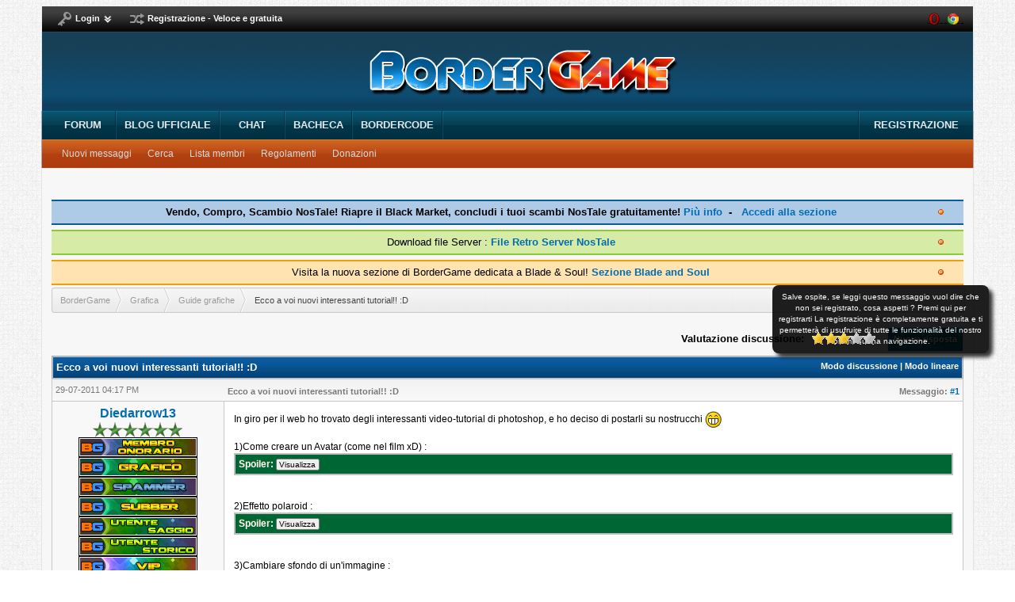

--- FILE ---
content_type: text/html; charset=UTF-8
request_url: https://www.bordergame.it/Thread-Ecco-a-voi-nuovi-interessanti-tutorial-D
body_size: 10977
content:
<!DOCTYPE html PUBLIC "-//W3C//DTD XHTML 1.0 Transitional//EN" "http://www.w3.org/TR/xhtml1/DTD/xhtml1-transitional.dtd"><!-- start: showthread -->
<html xml:lang="it" lang="it" xmlns="http://www.w3.org/1999/xhtml">
<head>
<title>Ecco a voi nuovi interessanti tutorial!! :D</title>
<!-- start: headerinclude -->
<link rel="alternate" type="application/rss+xml" title="Ultime discussioni (RSS 2.0)" href="https://www.bordergame.it/syndication.php" />
<link rel="alternate" type="application/atom+xml" title="Ultime discussioni (Atom 1.0)" href="https://www.bordergame.it/syndication.php?type=atom1.0" />
<meta http-equiv="Content-Type" content="text/html; charset=UTF-8" />
<meta http-equiv="Content-Script-Type" content="text/javascript" />
<script type="text/javascript" src="https://www.bordergame.it/jscripts/prototype.js?ver=1603"></script>
<script type="text/javascript" src="https://www.bordergame.it/jscripts/general.js?ver=1603"></script>
<script type="text/javascript" src="https://www.bordergame.it/jscripts/popup_menu.js?ver=1600"></script>
<link type="text/css" rel="stylesheet" href="https://www.bordergame.it/cache/themes/theme57/global.css" />
<link type="text/css" rel="stylesheet" href="https://www.bordergame.it/cache/themes/theme57/custom.css" />
<link type="text/css" rel="stylesheet" href="https://www.bordergame.it/cache/themes/theme57/custom2.css" />
<link type="text/css" rel="stylesheet" href="https://www.bordergame.it/cache/themes/theme1/captchapack.css" />
<link type="text/css" rel="stylesheet" href="https://www.bordergame.it/cache/themes/theme1/star_ratings.css" />
<link type="text/css" rel="stylesheet" href="https://www.bordergame.it/cache/themes/theme1/showthread.css" />

<script src="https://ajax.googleapis.com/ajax/libs/jquery/1.11.3/jquery.min.js"></script>
<script type="text/javascript">jQuery.noConflict();</script>
<script type="text/javascript" src="https://www.bordergame.it/jscripts/jquery.cookie.js"></script>
<script type="text/javascript" src="https://www.bordergame.it/jscripts/janota_announcements.js"></script><style>#avviso { background: #000; margin-right: 7px; color: #fff; font-size: 10px; border: 0px solid #94c2e8; padding: 8px; -moz-border-radius: 8px; -webkit-border-radius: 8px;  filter:alpha(opacity=88); -moz-opacity:.88; opacity:.88; -moz-box-shadow:5px 5px 5px #191919; -webkit-box-shadow:5px 5px 5px #191919; box-shadow:5px 5px 5px #191919; } #avviso a:link { color: #fff; text-decoration: none; } #avviso a:visited { color: #fff; text-decoration: none; } #avviso a:hover, #avviiso a:active { color: #fff; text-decoration: underline; } .avviso_fixed { height: auto;  position: fixed;  top:50%;  right: 2%; width: 280px; }</style><div class="avviso_fixed"><div id="avviso">Salve ospite, se leggi questo messaggio vuol dire che non sei registrato, cosa aspetti ? <a href="member.php?action=register">Premi qui per registrarti</a> La registrazione è completamente gratuita e ti permetterà di usufruire di tutte le funzionalità del nostro forum. Buona navigazione.</div></div>
<script type="text/javascript">
<!--
	var cookieDomain = ".bordergame.it";
	var cookiePath = "/";
	var cookiePrefix = "";
	var deleteevent_confirm = "Sei sicuro di voler cancellare questo evento?";
	var removeattach_confirm = "Sei sicuro di voler rimuovere da questo messaggio l'allegato selezionato?";
	var loading_text = 'Caricamento... <br />Attendere...';
	var saving_changes = 'Salvataggio delle modifiche in corso...';
	var use_xmlhttprequest = "1";
	var my_post_key = "f9a74ed983b28a58d759c98e5f645dc0";
	var imagepath = "images/bordergame2.0/";
// -->
</script>

<script type="text/javascript" src="https://www.bordergame.it/jscripts/tabcontent.js">
/***********************************************
* Tab Content script v2.2- copyright Dynamic Drive DHTML code library (www.dynamicdrive.com)
* This notice MUST stay intact for legal use
* Visit Dynamic Drive at http://www.dynamicdrive.com/ for full source code
***********************************************/
</script>

<link type="text/css" rel="stylesheet" href="https://www.bordergame.it/cache/themes/theme57/global.css" />
<link type="text/css" rel="stylesheet" href="https://www.bordergame.it/cache/themes/theme57/custom.css" />
<link type="text/css" rel="stylesheet" href="https://www.bordergame.it/cache/themes/theme57/custom2.css" />
<link type="text/css" rel="stylesheet" href="https://www.bordergame.it/cache/themes/theme1/captchapack.css" />
<link type="text/css" rel="stylesheet" href="https://www.bordergame.it/css.php?stylesheet=226" />
<!-- end: headerinclude -->
<script type="text/javascript">
<!--
	var quickdelete_confirm = "Sei sicuro di voler cancellare questo messaggio?";
// -->
</script>
<script type="text/javascript" src="jscripts/thread.js?ver=1603"></script>
<meta name="description" content="In giro per il web ho trovato degli interessanti video-tutorial di photoshop, e ho deciso di postarli su nostrucchi 1)Come creare un Avatar (come nel film xD) : Spoiler: http://www.tutorialphotoshopit" />
<link rel="canonical" href="https://www.bordergame.it/Thread-Ecco-a-voi-nuovi-interessanti-tutorial-D" />
</head>
<body>
	<!-- start: header -->
<script>
  (function(i,s,o,g,r,a,m){i['GoogleAnalyticsObject']=r;i[r]=i[r]||function(){
  (i[r].q=i[r].q||[]).push(arguments)},i[r].l=1*new Date();a=s.createElement(o),
  m=s.getElementsByTagName(o)[0];a.async=1;a.src=g;m.parentNode.insertBefore(a,m)
  })(window,document,'script','//www.google-analytics.com/analytics.js','ga');

  ga('create', 'UA-25540522-1', 'auto');
  ga('send', 'pageview');

</script>

<a name="top" id="top"></a>

<!-- start: header_welcomeblock_guest -->
<script type="text/javascript">jQuery.noConflict();</script>
<script type="text/javascript">
<!--
	lang.username = "Nome utente";
	lang.password = "Password";
	lang.login = "Login";
	lang.lost_password = " &mdash; <a href=\"https://www.bordergame.it/member.php?action=lostpw\">Password dimenticata?<\/a>";
	lang.register_url = " &mdash; <a href=\"https://www.bordergame.it/member.php?action=register\">Registrati<\/a>";
	lang.remember_me = "Ricordami";
// -->
</script>

<script type="text/javascript">
<!--
	lang.no_new_posts = "Il forum non contiene nuovi messaggi";
	lang.click_mark_read = "Clicca per segnare questo forum come letto";
// -->
</script>



<script src="/jscripts/jquery.tiptip.js"></script>
  
<script>
		jQuery.noConflict()(document).ready(function() {
		
			// Toggle the dropdown menu's
			jQuery.noConflict()(".dropdown .buttondd, .dropdown button").click(function () {
				if (!jQuery.noConflict()(this).find('span.toggle').hasClass('active')) {
					jQuery.noConflict()('.dropdown-slider2').slideUp();
					jQuery.noConflict()('span.toggle').removeClass('active');
				}
				
				// open selected dropown
				jQuery.noConflict()(this).parent().find('.dropdown-slider2').slideToggle('fast');
				jQuery.noConflict()(this).find('span.toggle').toggleClass('active');
				
				return false;
			});
			
			// Launch TipTip tooltip
			jQuery.noConflict()('.tiptip a.button, .tiptip button').tipTip();
		
		});
		
		
  </script>

<div id="middlebar">
<ul class="menu">
<div class="dropdown" style="float:left;">
  <a href="#" class="buttondd" style="padding-left:5px;"><span class="icon icon116">&nbsp;</span><span class="label" style="color:#ffffff;">Login</span><span class="toggle">&nbsp;</span></a>
  <div class="dropdown-slider2">
<li>
<form action='http://www.bordergame.it/member.php' method='post' style="margin-top:5px;">
<span style="float:left;margin-left:2px;margin-bottom:3px;">Username : </span>
<br>
<input type='text' name='username' size='21' class="boxregistrazione" value="Username" onblur="if(this.value=='') { this.value='Username'; }" onfocus="if(this.value == 'Username') { this.value = ''; }" onclick="this.value='';"/>
<br>
<span style="float:left;margin-left:2px;margin-top:5px;margin-bottom:3px;">Password : </span>
<br>
<input type='password' name='password' size='21' class="boxregistrazione" value="Password" onblur="if(this.value=='') { this.value='Password'; }" onfocus="if(this.value == 'Password') { this.value = ''; }" onclick="this.value='';"/>
<input type='hidden' name='action' value='do_login'> 
 <input type='hidden' name='url' value=''> 
 <input type='submit' class='loginbutton' name='invia' value='Login' style="margin-top:10px;margin-bottom:10px; float:center;"/><br>

<hr style="background:#ffffff;">
<a href="/member.php?action=lostpw" class="linklogin"><span class="linklogin" style="float:left;text-align:left;margin-left:-15px;">Password persa ?</a></span><br>
<a href="/member.php?action=register" class="linklogin"><span class="linklogin" style="float:left;text-align:left;margin-left:-15px;">Registrazione gratuita</a></span>
<br><br></form>
</li>
  </div> <!-- /.dropdown-slider -->
</div> <!-- /.dropdown -->

  <a href="/member.php?action=register" class="buttondd" style="padding-left:5px;"><span class="icon icon155">&nbsp;</span><span class="label" style="color:#ffffff;">Registrazione - Veloce e gratuita</span></a>



<span style="float: right; padding-top:8px;">
<a href="#" class="ToolTip">
<img src="images/bordergame2.0/opera.png">
<img src="images/bordergame2.0/chrome.png">
<acronym>Forum ottimizzato per Opera e Google Chrome</acronym></a>
</a>
<!-- Inserisci questo tag nel punto in cui desideri eseguire il rendering del pulsante +1 -->
<g:plusone size="small"></g:plusone>

<!-- Inserisci questa chiamata di rendering dove ritieni appropriato -->
<script type="text/javascript">
  window.___gcfg = {lang: 'it'};

  (function() {
    var po = document.createElement('script'); po.type = 'text/javascript'; po.async = true;
    po.src = 'https://apis.google.com/js/plusone.js';
    var s = document.getElementsByTagName('script')[0]; s.parentNode.insertBefore(po, s);
  })();
</script></span>

</div>

<div id="header">

<div class="logo"><a href="https://www.bordergame.it/index.php"><img src="/images/bordergamelogo.png" alt="BorderGame" title="BorderGame" style="margin-left:-250px;"/></a></div></div>

<div id="navbar" class="navbar"><div class="navWrap">
	<ul id="navtabs" class="navtabs floatcontainer">
		
	<li>
	
		<a class="navtab" href="index.php">Forum</a>
	
	</li>
 
		<li class="selected"><a class="navtab" href="http://bordergameblog.blogspot.com/">Blog ufficiale</a>
			
				<ul class="floatcontainer">
					
					
						
						<li><a href="https://www.bordergame.it/search.php?action=getnew" rel="nofollow">Nuovi messaggi</a></li>
						
					
					
					
					
					
					
					<li><a href="search.php">Cerca</a></li>
					
<li><a href="memberlist.php">Lista membri</a></li>
<li><a href="http://bordergame.it/forumdisplay.php?fid=5">Regolamenti</a></li>
<li><a href="donate.php">Donazioni</a></li>

				
					
				</ul>

			</li>
		
		
	<li><a class="navtab" href="http://chatnostrucchi.altervista.org/index.php/" target=_blank>Chat</a></li>
 <li><a class="navtab" href="http://www.bordergame.it/bacheca.php" target=_blank>Bacheca</a></li>
 <li><a class="navtab" href="http://www.bordercode.bordergame.it" target=_blank>BorderCode</a></li>
 
		
			
		
		
	</ul>
				
		<div class="registerButton">
<a href="https://www.bordergame.it/member.php?action=register" title="Registrati Gratis!">Registrazione</a>
					</div>			
				

</div></div>

<!-- Custom Content Wrap -->


				</div>
			</div></div></div></div>
		</div>
	
<!-- Custom Content Wrap End -->
<!-- end: header_welcomeblock_guest -->





		
<div id="container">
		
		<hr class="hidden" />
		<br class="clear" />
		<div id="content">
<a name="content" id="content"></a>
			
			
			
			<!-- ProfileComments -->
			<!-- /ProfileComments -->
			
<center>
<script type="text/javascript"><!--
google_ad_client = "ca-pub-8479942835768794";
/* Bordergame show tread */
google_ad_slot = "8061762672";
google_ad_width = 728;
google_ad_height = 90;
//-->
</script>
<script type="text/javascript"
src="http://pagead2.googlesyndication.com/pagead/show_ads.js">
</script>
<script type="text/javascript"><!--
google_ad_client = "ca-pub-8479942835768794";
/* footer piccolino */
google_ad_slot = "9898940450";
google_ad_width = 200;
google_ad_height = 90;
//-->
</script>
<script type="text/javascript"
src="http://pagead2.googlesyndication.com/pagead/show_ads.js">
</script>
</center>
<br/>
			<!-- start: Site_Notice_index -->
<style type="text/css">
.closebtn2 {
background: url(https://www.bordergame.it/images/hide1.gif) no-repeat;
width: 16px;
height: 16px;
display:block;
cursor: pointer;
}
.openbtn1 {
background: url(https://www.bordergame.it/images/show1.gif) no-repeat;
width: 16px;
height: 16px;
display:block;
cursor: pointer;
}
.closebtn12 {
background: url(https://www.bordergame.it/images/hide1.gif) no-repeat;
width: 16px;
height: 16px;
display:block;
cursor: pointer;
}
.openbtn11 {
background: url(https://www.bordergame.it/images/show1.gif) no-repeat;
width: 16px;
height: 16px;
display:block;
cursor: pointer;
}
.closebtn22 {
background: url(https://www.bordergame.it/images/hide1.gif) no-repeat;
width: 16px;
height: 16px;
display:block;
cursor: pointer;
}
.openbtn21 {
background: url(https://www.bordergame.it/images/show1.gif) no-repeat;
width: 16px;
height: 16px;
display:block;
cursor: pointer;
}
.closebtn32 {
background: url(https://www.bordergame.it/images/hide1.gif) no-repeat;
width: 16px;
height: 16px;
display:block;
cursor: pointer;
}
.openbtn31 {
background: url(https://www.bordergame.it/images/show1.gif) no-repeat;
width: 16px;
height: 16px;
display:block;
cursor: pointer;
}
.closebtn42 {
background: url(https://www.bordergame.it/images/hide1.gif) no-repeat;
width: 16px;
height: 16px;
display:block;
cursor: pointer;
}
.openbtn41 {
background: url(https://www.bordergame.it/images/show1.gif) no-repeat;
width: 16px;
height: 16px;
display:block;
cursor: pointer;
}
.green {
background:none repeat scroll 0 0 #D6ECA6;
border-bottom:2px solid #8DC93E;
border-top:2px solid #8DC93E;
margin-top:3px;
margin-bottom:3px;
padding:5px 20px;
text-align:center;
color:black;
font-style:normal;
}
.blue {
background:none repeat scroll 0 0 #ADCBE7;
border-bottom:2px solid #0F5C8E;
border-top:2px solid #0F5C8E;
margin-top:3px;
margin-bottom:3px;
padding:5px 20px;
text-align:center;
color:black;
font-style:normal;
}
.yellow {
background:none repeat scroll 0 0 #FFF6BF;
border-bottom:2px solid #FFD324;
border-top:2px solid #FFD324;
margin-top:3px;
margin-bottom:3px;
padding:5px 20px;
text-align:center;
color:black;
font-style:normal;
}
.purple {
background:none repeat scroll 0 0 #C279D1;
border-bottom:2px solid #A20DBF;
border-top:2px solid #A20DBF;
margin-top:3px;
margin-bottom:3px;
padding:5px 20px;
text-align:center;
color:black;
font-style:normal;
}
.red {
background:none repeat scroll 0 0 #FFA6A6;
border-bottom:2px solid #E30000;
border-top:2px solid #E30000;
margin-top:3px;
margin-bottom:3px;
padding:5px 20px;
text-align:center;
color:black;
font-style:normal;
}
.black {
background:none repeat scroll 0 0 #BABABA;
border-bottom:2px solid #000000;
border-top:2px solid #000000;
margin-top:3px;
margin-bottom:3px;
padding:5px 20px;
text-align:center;
color:black;
font-style:normal;
}
.orange {
background:none repeat scroll 0 0 #FFE3B0;
border-bottom:2px solid #F29D00;
border-top:2px solid #F29D00;
margin-top:3px;
margin-bottom:3px;
padding:5px 20px;
text-align:center;
color:black;
font-style:normal;
}
</style>
<div class="janota_announcements" style="float:right; width:100%;">
<div class="blue"><b>Vendo, Compro, Scambio NosTale! Riapre il Black Market, concludi i tuoi scambi NosTale gratuitamente! <a href="http://www.bordergame.it/Thread-BlackMarket-Vendo-Compro-Scambio-NosTale">Più info</a>&nbsp  - &nbsp  <a href="http://www.bordergame.it/forum-12.html"> Accedi alla sezione</a></b><a class="closebtn2" style="float:right;" title="Hide"></a></div>
</div>
<div class="forums" style="float:right; width:100%; ">
</div>

<!-- end: Site_Notice_index --><!-- start: Site_Notice3_index -->
<style type="text/css">
.closebtn2 {
background: url(https://www.bordergame.it/images/hide1.gif) no-repeat;
width: 16px;
height: 16px;
display:block;
cursor: pointer;
}
.openbtn1 {
background: url(https://www.bordergame.it/images/show1.gif) no-repeat;
width: 16px;
height: 16px;
display:block;
cursor: pointer;
}
.closebtn12 {
background: url(https://www.bordergame.it/images/hide1.gif) no-repeat;
width: 16px;
height: 16px;
display:block;
cursor: pointer;
}
.openbtn11 {
background: url(https://www.bordergame.it/images/show1.gif) no-repeat;
width: 16px;
height: 16px;
display:block;
cursor: pointer;
}
.closebtn22 {
background: url(https://www.bordergame.it/images/hide1.gif) no-repeat;
width: 16px;
height: 16px;
display:block;
cursor: pointer;
}
.openbtn21 {
background: url(https://www.bordergame.it/images/show1.gif) no-repeat;
width: 16px;
height: 16px;
display:block;
cursor: pointer;
}
.closebtn32 {
background: url(https://www.bordergame.it/images/hide1.gif) no-repeat;
width: 16px;
height: 16px;
display:block;
cursor: pointer;
}
.openbtn31 {
background: url(https://www.bordergame.it/images/show1.gif) no-repeat;
width: 16px;
height: 16px;
display:block;
cursor: pointer;
}
.closebtn42 {
background: url(https://www.bordergame.it/images/hide1.gif) no-repeat;
width: 16px;
height: 16px;
display:block;
cursor: pointer;
}
.openbtn41 {
background: url(https://www.bordergame.it/images/show1.gif) no-repeat;
width: 16px;
height: 16px;
display:block;
cursor: pointer;
}
.green {
background:none repeat scroll 0 0 #D6ECA6;
border-bottom:2px solid #8DC93E;
border-top:2px solid #8DC93E;
margin-top:3px;
margin-bottom:3px;
padding:5px 20px;
text-align:center;
color:black;
font-style:normal;
}
.blue {
background:none repeat scroll 0 0 #ADCBE7;
border-bottom:2px solid #0F5C8E;
border-top:2px solid #0F5C8E;
margin-top:3px;
margin-bottom:3px;
padding:5px 20px;
text-align:center;
color:black;
font-style:normal;
}
.yellow {
background:none repeat scroll 0 0 #FFF6BF;
border-bottom:2px solid #FFD324;
border-top:2px solid #FFD324;
margin-top:3px;
margin-bottom:3px;
padding:5px 20px;
text-align:center;
color:black;
font-style:normal;
}
.purple {
background:none repeat scroll 0 0 #C279D1;
border-bottom:2px solid #A20DBF;
border-top:2px solid #A20DBF;
margin-top:3px;
margin-bottom:3px;
padding:5px 20px;
text-align:center;
color:black;
font-style:normal;
}
.red {
background:none repeat scroll 0 0 #FFA6A6;
border-bottom:2px solid #E30000;
border-top:2px solid #E30000;
margin-top:3px;
margin-bottom:3px;
padding:5px 20px;
text-align:center;
color:black;
font-style:normal;
}
.black {
background:none repeat scroll 0 0 #BABABA;
border-bottom:2px solid #000000;
border-top:2px solid #000000;
margin-top:3px;
margin-bottom:3px;
padding:5px 20px;
text-align:center;
color:black;
font-style:normal;
}
.orange {
background:none repeat scroll 0 0 #FFE3B0;
border-bottom:2px solid #F29D00;
border-top:2px solid #F29D00;
margin-top:3px;
margin-bottom:3px;
padding:5px 20px;
text-align:center;
color:black;
font-style:normal;
}
</style>
<div class="janota_announcements2" style="float:right; width:100%;">
<div class="green">Download file Server : <b><a href="http://www.bordergame.it/Thread-Download-File-Server-NosTale-All-project">File Retro Server NosTale</a></b> <a class="closebtn22" style="float:right;" title="Hide"></a></div>
</div>
<div class="forums2" style="float:right; width:100%; ">
</div>

<!-- end: Site_Notice3_index --><!-- start: Site_Notice4_index -->
<style type="text/css">
.closebtn2 {
background: url(https://www.bordergame.it/images/hide1.gif) no-repeat;
width: 16px;
height: 16px;
display:block;
cursor: pointer;
}
.openbtn1 {
background: url(https://www.bordergame.it/images/show1.gif) no-repeat;
width: 16px;
height: 16px;
display:block;
cursor: pointer;
}
.closebtn12 {
background: url(https://www.bordergame.it/images/hide1.gif) no-repeat;
width: 16px;
height: 16px;
display:block;
cursor: pointer;
}
.openbtn11 {
background: url(https://www.bordergame.it/images/show1.gif) no-repeat;
width: 16px;
height: 16px;
display:block;
cursor: pointer;
}
.closebtn22 {
background: url(https://www.bordergame.it/images/hide1.gif) no-repeat;
width: 16px;
height: 16px;


display:block;
cursor: pointer;
}
.openbtn21 {
background: url(https://www.bordergame.it/images/show1.gif) no-repeat;
width: 16px;
height: 16px;
display:block;
cursor: pointer;
}
.closebtn32 {
background: url(https://www.bordergame.it/images/hide1.gif) no-repeat;
width: 16px;
height: 16px;
display:block;
cursor: pointer;
}
.openbtn31 {
background: url(https://www.bordergame.it/images/show1.gif) no-repeat;
width: 16px;
height: 16px;
display:block;
cursor: pointer;
}
.closebtn42 {
background: url(https://www.bordergame.it/images/hide1.gif) no-repeat;
width: 16px;
height: 16px;
display:block;
cursor: pointer;
}
.openbtn41 {
background: url(https://www.bordergame.it/images/show1.gif) no-repeat;
width: 16px;
height: 16px;
display:block;
cursor: pointer;
}
.green {
background:none repeat scroll 0 0 #D6ECA6;
border-bottom:2px solid #8DC93E;
border-top:2px solid #8DC93E;
margin-top:3px;
margin-bottom:3px;
padding:5px 20px;
text-align:center;
color:black;
font-style:normal;
}
.blue {
background:none repeat scroll 0 0 #ADCBE7;
border-bottom:2px solid #0F5C8E;
border-top:2px solid #0F5C8E;
margin-top:3px;
margin-bottom:3px;
padding:5px 20px;
text-align:center;
color:black;
font-style:normal;
}
.yellow {
background:none repeat scroll 0 0 #FFF6BF;
border-bottom:2px solid #FFD324;
border-top:2px solid #FFD324;
margin-top:3px;
margin-bottom:3px;
padding:5px 20px;
text-align:center;
color:black;
font-style:normal;
}
.purple {
background:none repeat scroll 0 0 #C279D1;
border-bottom:2px solid #A20DBF;
border-top:2px solid #A20DBF;
margin-top:3px;
margin-bottom:3px;
padding:5px 20px;
text-align:center;
color:black;
font-style:normal;
}
.red {
background:none repeat scroll 0 0 #FFA6A6;
border-bottom:2px solid #E30000;
border-top:2px solid #E30000;
margin-top:3px;
margin-bottom:3px;
padding:5px 20px;
text-align:center;
color:black;
font-style:normal;
}
.black {
background:none repeat scroll 0 0 #BABABA;
border-bottom:2px solid #000000;
border-top:2px solid #000000;
margin-top:3px;
margin-bottom:3px;
padding:5px 20px;
text-align:center;
color:black;
font-style:normal;
}
.orange {
background:none repeat scroll 0 0 #FFE3B0;
border-bottom:2px solid #F29D00;
border-top:2px solid #F29D00;
margin-top:3px;
margin-bottom:3px;
padding:5px 20px;
text-align:center;
color:black;
font-style:normal;
}
</style>
<div class="janota_announcements3" style="float:right; width:100%;">
<div class="orange">Visita la nuova sezione di BorderGame dedicata a Blade & Soul! <b><a href="http://www.bordergame.it/Forum-Blade-and-Soul">Sezione Blade and Soul</a></b><a class="closebtn32" style="float:right;" title="Hide"></a></div>
</div>
<div class="forums3" style="float:right; width:100%; ">
</div>

<!-- end: Site_Notice4_index --><!-- start: nav -->
<ul id="breadcrumb">
<!-- start: nav_bit -->
<li><a href="https://www.bordergame.it/index.php">BorderGame</a></li>
<!-- end: nav_bit --><!-- start: nav_bit -->
<li><a href="Forum-Grafica">Grafica</a></li>
<!-- end: nav_bit --><!-- start: nav_bit -->
<li><a href="Forum-Guide-grafiche?page=2">Guide grafiche</a></li>
<!-- end: nav_bit --><!-- start: nav_bit_active -->
<li>Ecco a voi nuovi interessanti tutorial!! :D</li>
<!-- end: nav_bit_active -->
</ul>
<!-- end: nav --><a class="openbtn1" style="float: right; " title="Notice 1"></a><a class="openbtn21" style="float: right;" title="Notice 3"></a><a class="openbtn31" style="float: right;" title="Notice 4"></a>
			<br />
<!-- end: header -->
	
	<div class="float_left">
		

	</div>
	<div class="float_right">
		<!-- start: showthread_newreply -->
<a href="newreply.php?tid=5721" class="tasti3">Nuova risposta</a>
<!-- end: showthread_newreply -->
	</div>
	<!-- start: showthread_ratethread -->
<div style="margin-top: 6px; padding-right: 10px;" class="float_right">
		<script type="text/javascript" src="jscripts/rating.js?ver=1400"></script>
		<div id="success_rating_5721" style="float: left; padding-top: 2px; padding-right: 10px;">&nbsp;</div>
		<strong style="float: left; padding-right: 10px;">Valutazione discussione:</strong>
		<div class="inline_rating">
			<ul class="star_rating star_rating_notrated" id="rating_thread_5721">
				<li style="width: 60%" class="current_rating" id="current_rating_5721">1 voti - 3 media</li>
				<li><a class="one_star" title="1 stella su 5" href="./ratethread.php?tid=5721&amp;rating=1&amp;my_post_key=f9a74ed983b28a58d759c98e5f645dc0">1</a></li>
				<li><a class="two_stars" title="2 stelle su 5" href="./ratethread.php?tid=5721&amp;rating=2&amp;my_post_key=f9a74ed983b28a58d759c98e5f645dc0">2</a></li>
				<li><a class="three_stars" title="3 stelle su 5" href="./ratethread.php?tid=5721&amp;rating=3&amp;my_post_key=f9a74ed983b28a58d759c98e5f645dc0">3</a></li>
				<li><a class="four_stars" title="4 stelle su 5" href="./ratethread.php?tid=5721&amp;rating=4&amp;my_post_key=f9a74ed983b28a58d759c98e5f645dc0">4</a></li>
				<li><a class="five_stars" title="5 stelle su 5" href="./ratethread.php?tid=5721&amp;rating=5&amp;my_post_key=f9a74ed983b28a58d759c98e5f645dc0">5</a></li>
			</ul>
		</div>
</div>
<!-- end: showthread_ratethread -->
	<table border="0" cellspacing="1" cellpadding="4" class="tborder3" style="clear: both; border-bottom-width: 0;">
		<tr>
			<td class="thead5" colspan="2">
				<div style="float: right;">
					<span class="smalltext"><strong><a href="showthread.php?mode=threaded&amp;tid=5721&amp;pid=71489#pid71489">Modo discussione</a> | <a href="showthread.php?mode=linear&amp;tid=5721&amp;pid=71489#pid71489">Modo lineare</a></strong></span>
				</div>
				<div>
					<strong>Ecco a voi nuovi interessanti tutorial!! :D</strong>
				</div>
			</td>
		</tr>
</table>
		
	
	<div id="posts">
		<!-- start: postbit_classic -->
	<table border="0" cellspacing="0" cellpadding="4" class="tborder" style="border-top-width: 0; " id="post_71489">
<tr>
<td class="tcat11" ><span class="smalltext">29-07-2011 04:17 PM</span></td>
<td class="tcat12"><span class="smalltext"><strong><!-- start: postbit_posturl -->
<div style="float: right; width: auto; vertical-align: top"><span class="smalltext"><strong>Messaggio: <a href="Thread-Ecco-a-voi-nuovi-interessanti-tutorial-D?pid=71489#pid71489">#1</a></strong></span></div>
<!-- end: postbit_posturl -->Ecco a voi nuovi interessanti tutorial!! :D</strong></span></td>
</tr>
	<tr>
		<td class="trow11" width="19%" valign="top" style="white-space: nowrap; text-align: center; border-bottom: none; border-bottom: 1px solid #C7C7C7; border-left: 1px solid #C7C7C7; border-right: 1px solid #C7C7C7;"><a name="pid71489" id="pid71489"></a>
		<span class="largetext"><a href="https://www.bordergame.it/User-Diedarrow13">Diedarrow13</a></span><br />
		<span class="smalltext">
			<img src="/images/verde6.gif" border="0" alt="*" /><br />
			<!-- start: postbit_groupimage -->
<img src="/images/targhette4/membro%20onorario.jpg" alt="Staf Away - Gruppo Onorario"/>
<!-- end: postbit_groupimage --><br /><img src="/images/targhette4/grafico.jpg" alt="Grafico"><br /><img src="/images/targhette4/spammer.jpg" alt="Spammer"><br /><img src="/images/targhette4/subber.jpg" alt="Subber"><br /><img src="/images/targhette4/utente%20saggio.jpg" alt="Utente Saggio"><br /><img src="/images/targhette4/utente%20storico.jpg" alt="Utente Storico"><br /><img src="/images/targhette4/vip.jpg" alt="Vip"><br />
			<!-- start: postbit_avatar -->
<a href="User-Diedarrow13"><img src="./uploads/avatars/avatar_39.png?dateline=1351718012" alt="" width="160" height="200" /></a>
<!-- end: postbit_avatar --><br />
			<!-- start: postbit_author_user -->
<div class="postbitusertitle">Feel like a Cutterman!</div><hr style="background: #D9D9D9; width:75%; float:center;">
<div class="postbitfield"><b>Messaggi :</b> 2,450</div><hr style="background: #D9D9D9; width:75%; float:center;">
<div class="postbitfield"><b>Registrato dal :</b> Nov 2010</div><hr style="background: #D9D9D9; width:75%; float:center;">
<div class="postbitfield"><!-- start: postbit_reputation -->
<b>Reputazione :</b> <a href="reputation.php?uid=39"><strong class="reputation_positive">195</strong></a>
<!-- end: postbit_reputation --></div><hr style="background: #D9D9D9; width:75%; float:center;">
<div class="postbitfield"><!-- start: postbit_offline -->
<b>Stato : <font style="color:#FB1201; ">Offline</font></b>
<!-- end: postbit_offline --></div>
<br/><br>
<center><b>Premi :</b><br/></center><br>
<!-- end: postbit_author_user --><br/><center><a href="https://www.bordergame.it/myemblemsview.php"><img src="/images/emblem/emblem5.png" title="Chi cerca trova 2° Classificato" style="cursor: pointer;"></a><br/></center>
		</span>
	</td>
	<td class="trow7" valign="top">
		<table width="100%">
			<tr><td>
			<div id="pid_71489" class="post_body">
				In giro per il web ho trovato degli interessanti video-tutorial di photoshop, e ho deciso di postarli su nostrucchi <img src="images/smilies/biggrin.gif" style="vertical-align: middle;" border="0" alt="Big Grin" title="Big Grin" /> <br />
<br />
1)Come creare un Avatar (come nel film xD) :<br />
<div align="left"><div style="margin: 0px 0px 15px; width: 100%;"><div style="text-align: left; padding: 4px; background: #006633; repeat-x scroll 0% 0% transparent; border: 2px solid #BFBFBF; -moz-border-radius:5px; color:#ffffff; text-shadow:0 -1px #4B7926; font-weight:bold;  ">Spoiler: <input type="button" onclick="if (this.parentNode.parentNode.getElementsByTagName('div')[1].getElementsByTagName('div')[0].style.display != '') { this.parentNode.parentNode.getElementsByTagName('div')[1].getElementsByTagName('div')[0].style.display = '';        this.innerText = ''; this.value = 'Nascondi'; } else { this.parentNode.parentNode.getElementsByTagName('div')[1].getElementsByTagName('div')[0].style.display = 'none'; this.innerText = ''; this.value = 'Visualizza'; }" style="width: 55px; font-size: 10px; margin: 0px; padding: 0px;" value="Visualizza"></div><div class="quotecontent"><div style="border-right: 1px solid #BFBFBF; border-width: 0px 1px 1px; border-style: none solid solid; border: 2px solid #BFBFBF; padding: 4px; -moz-border-radius:5px; display: none;">
<a href="http://www.tutorialphotoshopitaliano.com/tutorial-photoshop-italiano/come-creare-un-avatar-in-photoshop-22/" target="_blank">http://www.tutorialphotoshopitaliano.com...toshop-22/</a> </div></div></div></div>
<br />
2)Effetto polaroid :<br />
<div align="left"><div style="margin: 0px 0px 15px; width: 100%;"><div style="text-align: left; padding: 4px; background: #006633; repeat-x scroll 0% 0% transparent; border: 2px solid #BFBFBF; -moz-border-radius:5px; color:#ffffff; text-shadow:0 -1px #4B7926; font-weight:bold;  ">Spoiler: <input type="button" onclick="if (this.parentNode.parentNode.getElementsByTagName('div')[1].getElementsByTagName('div')[0].style.display != '') { this.parentNode.parentNode.getElementsByTagName('div')[1].getElementsByTagName('div')[0].style.display = '';        this.innerText = ''; this.value = 'Nascondi'; } else { this.parentNode.parentNode.getElementsByTagName('div')[1].getElementsByTagName('div')[0].style.display = 'none'; this.innerText = ''; this.value = 'Visualizza'; }" style="width: 55px; font-size: 10px; margin: 0px; padding: 0px;" value="Visualizza"></div><div class="quotecontent"><div style="border-right: 1px solid #BFBFBF; border-width: 0px 1px 1px; border-style: none solid solid; border: 2px solid #BFBFBF; padding: 4px; -moz-border-radius:5px; display: none;">http://www.tutorialphotoshopitaliano.com/tutorial-photoshop-italiano/tutorial-photoshop-effetto-polaroid/</div></div></div></div>
<br />
3)Cambiare sfondo di un'immagine : <br />
<div align="left"><div style="margin: 0px 0px 15px; width: 100%;"><div style="text-align: left; padding: 4px; background: #006633; repeat-x scroll 0% 0% transparent; border: 2px solid #BFBFBF; -moz-border-radius:5px; color:#ffffff; text-shadow:0 -1px #4B7926; font-weight:bold;  ">Spoiler: <input type="button" onclick="if (this.parentNode.parentNode.getElementsByTagName('div')[1].getElementsByTagName('div')[0].style.display != '') { this.parentNode.parentNode.getElementsByTagName('div')[1].getElementsByTagName('div')[0].style.display = '';        this.innerText = ''; this.value = 'Nascondi'; } else { this.parentNode.parentNode.getElementsByTagName('div')[1].getElementsByTagName('div')[0].style.display = 'none'; this.innerText = ''; this.value = 'Visualizza'; }" style="width: 55px; font-size: 10px; margin: 0px; padding: 0px;" value="Visualizza"></div><div class="quotecontent"><div style="border-right: 1px solid #BFBFBF; border-width: 0px 1px 1px; border-style: none solid solid; border: 2px solid #BFBFBF; padding: 4px; -moz-border-radius:5px; display: none;">http://www.tutorialphotoshopitaliano.com/tutorial-photoshop-italiano/cambiare-lo-sfondo-con-photoshop-tutorial-photoshop-facilissimo/</div></div></div></div>
<br />
4)Effetto riflesso sull'acqua : <br />
<div align="left"><div style="margin: 0px 0px 15px; width: 100%;"><div style="text-align: left; padding: 4px; background: #006633; repeat-x scroll 0% 0% transparent; border: 2px solid #BFBFBF; -moz-border-radius:5px; color:#ffffff; text-shadow:0 -1px #4B7926; font-weight:bold;  ">Spoiler: <input type="button" onclick="if (this.parentNode.parentNode.getElementsByTagName('div')[1].getElementsByTagName('div')[0].style.display != '') { this.parentNode.parentNode.getElementsByTagName('div')[1].getElementsByTagName('div')[0].style.display = '';        this.innerText = ''; this.value = 'Nascondi'; } else { this.parentNode.parentNode.getElementsByTagName('div')[1].getElementsByTagName('div')[0].style.display = 'none'; this.innerText = ''; this.value = 'Visualizza'; }" style="width: 55px; font-size: 10px; margin: 0px; padding: 0px;" value="Visualizza"></div><div class="quotecontent"><div style="border-right: 1px solid #BFBFBF; border-width: 0px 1px 1px; border-style: none solid solid; border: 2px solid #BFBFBF; padding: 4px; -moz-border-radius:5px; display: none;">http://www.tutorialphotoshopitaliano.com/tutorial-photoshop-italiano/effetto-riflesso-sullacqua-con-photoshop-by-etincelle-wmv/</div></div></div></div>
<br />
5)Creare un avatar animato con pioggia e fulmini :<br />
<div align="left"><div style="margin: 0px 0px 15px; width: 100%;"><div style="text-align: left; padding: 4px; background: #006633; repeat-x scroll 0% 0% transparent; border: 2px solid #BFBFBF; -moz-border-radius:5px; color:#ffffff; text-shadow:0 -1px #4B7926; font-weight:bold;  ">Spoiler: <input type="button" onclick="if (this.parentNode.parentNode.getElementsByTagName('div')[1].getElementsByTagName('div')[0].style.display != '') { this.parentNode.parentNode.getElementsByTagName('div')[1].getElementsByTagName('div')[0].style.display = '';        this.innerText = ''; this.value = 'Nascondi'; } else { this.parentNode.parentNode.getElementsByTagName('div')[1].getElementsByTagName('div')[0].style.display = 'none'; this.innerText = ''; this.value = 'Visualizza'; }" style="width: 55px; font-size: 10px; margin: 0px; padding: 0px;" value="Visualizza"></div><div class="quotecontent"><div style="border-right: 1px solid #BFBFBF; border-width: 0px 1px 1px; border-style: none solid solid; border: 2px solid #BFBFBF; padding: 4px; -moz-border-radius:5px; display: none;">http://www.tutorialphotoshopitaliano.com/tutorial-photoshop/tutorial-photoshop-creare-un-avatar-animato-con-pioggia-e-fulmini/</div></div></div></div>
<br />
Questi sono solo una parte di quelli che ho trovato.<br />
Per vedere gli altri andate su : <a href="http://www.tutorialphotoshopitaliano.com/" target="_blank">http://www.tutorialphotoshopitaliano.com/</a> ^^</div>
			</div>
			
			<!-- start: postbit_signature -->
<center><img src="/images/bordergame2.0/firma.gif"></center>
<div style="overflow: auto; max-height: 550px;"><span class="post_body"><div style="text-align: center;"><a href="http://i1205.photobucket.com/albums/bb427/Died11/FirmaSAO.jpg" class="highslide" onclick="return hs.expand(this)"><img style="max-width:680px;" src="http://i1205.photobucket.com/albums/bb427/Died11/FirmaSAO.jpg" alt="İmage" title="Larger İmage" /></a></div>
<div style="text-align: center;">
<br />
<br />
<a href="http://i1205.photobucket.com/albums/bb427/Died11/Userbar2-2.gif" class="highslide" onclick="return hs.expand(this)"><img style="max-width:680px;" src="http://i1205.photobucket.com/albums/bb427/Died11/Userbar2-2.gif" alt="İmage" title="Larger İmage" /></a></div>
<br />
<div style="text-align: center;"><div align="left"><div style="margin: 0px 0px 15px; width: 100%;"><div style="text-align: left; padding: 4px; background: #006633; repeat-x scroll 0% 0% transparent; border: 2px solid #BFBFBF; -moz-border-radius:5px; color:#ffffff; text-shadow:0 -1px #4B7926; font-weight:bold;  ">Spoiler: <input type="button" onclick="if (this.parentNode.parentNode.getElementsByTagName('div')[1].getElementsByTagName('div')[0].style.display != '') { this.parentNode.parentNode.getElementsByTagName('div')[1].getElementsByTagName('div')[0].style.display = '';        this.innerText = ''; this.value = 'Nascondi'; } else { this.parentNode.parentNode.getElementsByTagName('div')[1].getElementsByTagName('div')[0].style.display = 'none'; this.innerText = ''; this.value = 'Visualizza'; }" style="width: 55px; font-size: 10px; margin: 0px; padding: 0px;" value="Visualizza"></div><div class="quotecontent"><div style="border-right: 1px solid #BFBFBF; border-width: 0px 1px 1px; border-style: none solid solid; border: 2px solid #BFBFBF; padding: 4px; -moz-border-radius:5px; display: none;"><div style="text-align: center;"><a href="http://i1205.photobucket.com/albums/bb427/Died11/Senzatitolo-1-8.png" class="highslide" onclick="return hs.expand(this)"><img style="max-width:680px;" src="http://i1205.photobucket.com/albums/bb427/Died11/Senzatitolo-1-8.png" alt="İmage" title="Larger İmage" /></a></div></div></div></div></div>
</div></span></div>
<!-- end: postbit_signature -->
			<div style="text-align: right; vertical-align: bottom;" id="post_meta_71489">
				<div id="edited_by_71489"><!-- start: postbit_editedby -->
<span class="smalltext">(Questo messaggio è stato modificato l'ultima volta il: 30-07-2011 11:47 AM da <a href="https://www.bordergame.it/User-Sharing">Sharing</a>.)</span>


<!-- end: postbit_editedby --></div>
				
			</div>
		</td></tr>
	</table>
</td>
</tr>
<tr>
<td class="tcat19" style="white-space: nowrap; text-align: center; vertical-align: middle;" ><a href="#content" class="postbit">Torna al primo messaggio</a></td>
	<td class="tcat20" style="vertical-align: middle;" >
		<table width="100%" border="0" cellpadding="0" cellspacing="0">
			<tr valign="bottom">
				<td align="left" ><span class="smalltext"><!-- start: postbit_email -->
<a href="member.php?action=emailuser&amp;uid=39" class="postbit3">Email</a>
<!-- end: postbit_email --><!-- start: postbit_find -->
<a href="search.php?action=finduser&amp;uid=39" class="postbit3">Cerca</a>
<!-- end: postbit_find --></span></td>
				<td align="right"><!-- start: postbit_quote -->
<a href="newreply.php?tid=5721&amp;pid=71489" class="postbit">Rispondi</a>
<!-- end: postbit_quote --></td>
		</tr>
		</table>
	</td>
</tr>
</table>
<!-- end: postbit_classic --><!-- start: postbit_classic -->
	<table border="0" cellspacing="0" cellpadding="4" class="tborder" style="margin-top: 5px; " id="post_71648">
<tr>
<td class="tcat11" ><span class="smalltext">29-07-2011 10:52 PM</span></td>
<td class="tcat12"><span class="smalltext"><strong><!-- start: postbit_posturl -->
<div style="float: right; width: auto; vertical-align: top"><span class="smalltext"><strong>Messaggio: <a href="Thread-Ecco-a-voi-nuovi-interessanti-tutorial-D?pid=71648#pid71648">#2</a></strong></span></div>
<!-- end: postbit_posturl -->RE: Ecco a voi nuovi interessanti tutorial!! :D</strong></span></td>
</tr>
	<tr>
		<td class="trow11" width="19%" valign="top" style="white-space: nowrap; text-align: center; border-bottom: none; border-bottom: 1px solid #C7C7C7; border-left: 1px solid #C7C7C7; border-right: 1px solid #C7C7C7;"><a name="pid71648" id="pid71648"></a>
		<span class="largetext"><a href="https://www.bordergame.it/User-Hayabusa00"><span style="color: #0000FF;"><strong>'Hayabusa00</strong></span></a></span><br />
		<span class="smalltext">
			
			<!-- start: postbit_groupimage -->
<img src="/images/targhette4/mod.jpg" alt="Moderatori"/>
<!-- end: postbit_groupimage --><br /><img src="http://i.imgur.com/jmw4T.jpg" alt="Meys"><br /><img src="/images/targhette4/spammer.jpg" alt="Spammer"><br /><img src="/images/targhette4/utente%20saggio.jpg" alt="Utente Saggio"><br /><img src="/images/targhette4/utente%20storico.jpg" alt="Utente Storico"><br /><img src="/images/targhette4/vip.jpg" alt="Vip"><br />
			<!-- start: postbit_avatar -->
<a href="User-Hayabusa00"><img src="./uploads/avatars/avatar_66.jpg?dateline=1559500475" alt="" width="160" height="189" /></a>
<!-- end: postbit_avatar --><br />
			<!-- start: postbit_author_user -->
<div class="postbitusertitle">Pitlover_Enforcement</div><hr style="background: #D9D9D9; width:75%; float:center;">
<div class="postbitfield"><b>Messaggi :</b> 3,183</div><hr style="background: #D9D9D9; width:75%; float:center;">
<div class="postbitfield"><b>Registrato dal :</b> Dec 2010</div><hr style="background: #D9D9D9; width:75%; float:center;">
<div class="postbitfield"><!-- start: postbit_reputation -->
<b>Reputazione :</b> <a href="reputation.php?uid=66"><strong class="reputation_positive">319</strong></a>
<!-- end: postbit_reputation --></div><hr style="background: #D9D9D9; width:75%; float:center;">
<div class="postbitfield"><!-- start: postbit_offline -->
<b>Stato : <font style="color:#FB1201; ">Offline</font></b>
<!-- end: postbit_offline --></div>
<br/><br>
<center><b>Premi :</b><br/></center><br>
<!-- end: postbit_author_user --><br/><center><a href="https://www.bordergame.it/myemblemsview.php"><img src="/images/emblem/emblem5.png" title="Chi cerca trova 2° Classificato" style="cursor: pointer;"></a><br/></center>
		</span>
	</td>
	<td class="trow7" valign="top">
		<table width="100%">
			<tr><td>
			<div id="pid_71648" class="post_body">
				Bei tutorial...tranne l'ultimo, l'avatar animato che lo odio in tutto e per tutto...</div>
			</div>
			
			
			<div style="text-align: right; vertical-align: bottom;" id="post_meta_71648">
				<div id="edited_by_71648"></div>
				
			</div>
		</td></tr>
	</table>
</td>
</tr>
<tr>
<td class="tcat19" style="white-space: nowrap; text-align: center; vertical-align: middle;" ><a href="#content" class="postbit">Torna al primo messaggio</a></td>
	<td class="tcat20" style="vertical-align: middle;" >
		<table width="100%" border="0" cellpadding="0" cellspacing="0">
			<tr valign="bottom">
				<td align="left" ><span class="smalltext"><!-- start: postbit_email -->
<a href="member.php?action=emailuser&amp;uid=66" class="postbit3">Email</a>
<!-- end: postbit_email --><!-- start: postbit_www -->
<a href="http://cookfactory.forumcommunity.net/" target="_blank" class="postbit">WWW</a>
<!-- end: postbit_www --><!-- start: postbit_find -->
<a href="search.php?action=finduser&amp;uid=66" class="postbit3">Cerca</a>
<!-- end: postbit_find --></span></td>
				<td align="right"><!-- start: postbit_quote -->
<a href="newreply.php?tid=5721&amp;pid=71648" class="postbit">Rispondi</a>
<!-- end: postbit_quote --></td>
		</tr>
		</table>
	</td>
</tr>
</table>
<!-- end: postbit_classic --><!-- start: postbit_classic -->
	<table border="0" cellspacing="0" cellpadding="4" class="tborder" style="margin-top: 5px; " id="post_71696">
<tr>
<td class="tcat11" ><span class="smalltext">30-07-2011 09:46 AM</span></td>
<td class="tcat12"><span class="smalltext"><strong><!-- start: postbit_posturl -->
<div style="float: right; width: auto; vertical-align: top"><span class="smalltext"><strong>Messaggio: <a href="Thread-Ecco-a-voi-nuovi-interessanti-tutorial-D?pid=71696#pid71696">#3</a></strong></span></div>
<!-- end: postbit_posturl -->RE: Ecco a voi nuovi interessanti tutorial!! :D</strong></span></td>
</tr>
	<tr>
		<td class="trow11" width="19%" valign="top" style="white-space: nowrap; text-align: center; border-bottom: none; border-bottom: 1px solid #C7C7C7; border-left: 1px solid #C7C7C7; border-right: 1px solid #C7C7C7;"><a name="pid71696" id="pid71696"></a>
		<span class="largetext"><a href="https://www.bordergame.it/User-%D1%82%CF%85%D1%82%D1%82%CF%83%D0%BC%CE%B1%CF%87">тυттσмαχ</a></span><br />
		<span class="smalltext">
			<img src="/images/blu7.gif" border="0" alt="*" /><br />
			<img src="http://i.imgur.com/gQgGq.jpg" alt="Rynn"><br /><img src="/images/targhette4/utente%20saggio.jpg" alt="Utente Saggio"><br /><img src="/images/targhette4/utente%20storico.jpg" alt="Utente Storico"><br />
			<!-- start: postbit_avatar -->
<a href="User-%D1%82%CF%85%D1%82%D1%82%CF%83%D0%BC%CE%B1%CF%87"><img src="./uploads/avatars/avatar_3822.jpg?dateline=1342891535" alt="" width="160" height="160" /></a>
<!-- end: postbit_avatar --><br />
			<!-- start: postbit_author_user -->
<div class="postbitusertitle">Utente attivo</div><hr style="background: #D9D9D9; width:75%; float:center;">
<div class="postbitfield"><b>Messaggi :</b> 946</div><hr style="background: #D9D9D9; width:75%; float:center;">
<div class="postbitfield"><b>Registrato dal :</b> Jul 2011</div><hr style="background: #D9D9D9; width:75%; float:center;">
<div class="postbitfield"><!-- start: postbit_reputation -->
<b>Reputazione :</b> <a href="reputation.php?uid=3822"><strong class="reputation_positive">156</strong></a>
<!-- end: postbit_reputation --></div><hr style="background: #D9D9D9; width:75%; float:center;">
<div class="postbitfield"><!-- start: postbit_offline -->
<b>Stato : <font style="color:#FB1201; ">Offline</font></b>
<!-- end: postbit_offline --></div>
<br/><br>
<center><b>Premi :</b><br/></center><br>
<!-- end: postbit_author_user --><br/><center><br/></center>
		</span>
	</td>
	<td class="trow7" valign="top">
		<table width="100%">
			<tr><td>
			<div id="pid_71696" class="post_body">
				devi aggiustare lo spoiler riflesso acqua cmq bravo <img src="images/smilies/smile.gif" style="vertical-align: middle;" border="0" alt="Smile" title="Smile" /></div>
			</div>
			
			<!-- start: postbit_signature -->
<center><img src="/images/bordergame2.0/firma.gif"></center>
<div style="overflow: auto; max-height: 550px;"><span class="post_body"><div style="text-align: center;">
<img src="http://hosting.bordergame.it/images/senzatitolo101.png" width="400" height="344" border="0" alt="[Immagine: senzatitolo101.png]" /><br />
<a href="http://bordergame.it/showthread.php?tid=5415&amp;action=lastpost" target="_blank"><img src="http://hosting.bordergame.it/images/senzatitolo102.png" width="400" height="50" border="0" alt="[Immagine: senzatitolo102.png]" /><br />
</a><br />
</div></span></div>
<!-- end: postbit_signature -->
			<div style="text-align: right; vertical-align: bottom;" id="post_meta_71696">
				<div id="edited_by_71696"></div>
				
			</div>
		</td></tr>
	</table>
</td>
</tr>
<tr>
<td class="tcat19" style="white-space: nowrap; text-align: center; vertical-align: middle;" ><a href="#content" class="postbit">Torna al primo messaggio</a></td>
	<td class="tcat20" style="vertical-align: middle;" >
		<table width="100%" border="0" cellpadding="0" cellspacing="0">
			<tr valign="bottom">
				<td align="left" ><span class="smalltext"><!-- start: postbit_email -->
<a href="member.php?action=emailuser&amp;uid=3822" class="postbit3">Email</a>
<!-- end: postbit_email --><!-- start: postbit_find -->
<a href="search.php?action=finduser&amp;uid=3822" class="postbit3">Cerca</a>
<!-- end: postbit_find --></span></td>
				<td align="right"><!-- start: postbit_quote -->
<a href="newreply.php?tid=5721&amp;pid=71696" class="postbit">Rispondi</a>
<!-- end: postbit_quote --></td>
		</tr>
		</table>
	</td>
</tr>
</table>
<!-- end: postbit_classic --><!-- start: postbit_classic -->
	<table border="0" cellspacing="0" cellpadding="4" class="tborder" style="margin-top: 5px; " id="post_71736">
<tr>
<td class="tcat11" ><span class="smalltext">30-07-2011 11:49 AM</span></td>
<td class="tcat12"><span class="smalltext"><strong><!-- start: postbit_posturl -->
<div style="float: right; width: auto; vertical-align: top"><span class="smalltext"><strong>Messaggio: <a href="Thread-Ecco-a-voi-nuovi-interessanti-tutorial-D?pid=71736#pid71736">#4</a></strong></span></div>
<!-- end: postbit_posturl -->RE: Ecco a voi nuovi interessanti tutorial!! :D</strong></span></td>
</tr>
	<tr>
		<td class="trow11" width="19%" valign="top" style="white-space: nowrap; text-align: center; border-bottom: none; border-bottom: 1px solid #C7C7C7; border-left: 1px solid #C7C7C7; border-right: 1px solid #C7C7C7;"><a name="pid71736" id="pid71736"></a>
		<span class="largetext"><a href="https://www.bordergame.it/User-%C2%ACBulle%E2%80%A0">¬Bulle†</a></span><br />
		<span class="smalltext">
			<img src="/images/blu7.gif" border="0" alt="*" /><br />
			<img src="http://i.imgur.com/gQgGq.jpg" alt="Rynn"><br /><img src="/images/targhette4/subber.jpg" alt="Subber"><br /><img src="/images/targhette4/utente%20saggio.jpg" alt="Utente Saggio"><br /><img src="/images/targhette4/utente%20storico.jpg" alt="Utente Storico"><br />
			<br />
			<!-- start: postbit_author_user -->
<div class="postbitusertitle">hallucin0gen</div><hr style="background: #D9D9D9; width:75%; float:center;">
<div class="postbitfield"><b>Messaggi :</b> 744</div><hr style="background: #D9D9D9; width:75%; float:center;">
<div class="postbitfield"><b>Registrato dal :</b> Jun 2011</div><hr style="background: #D9D9D9; width:75%; float:center;">
<div class="postbitfield"><!-- start: postbit_reputation -->
<b>Reputazione :</b> <a href="reputation.php?uid=3313"><strong class="reputation_positive">151</strong></a>
<!-- end: postbit_reputation --></div><hr style="background: #D9D9D9; width:75%; float:center;">
<div class="postbitfield"><!-- start: postbit_offline -->
<b>Stato : <font style="color:#FB1201; ">Offline</font></b>
<!-- end: postbit_offline --></div>
<br/><br>
<center><b>Premi :</b><br/></center><br>
<!-- end: postbit_author_user --><br/><center><br/></center>
		</span>
	</td>
	<td class="trow7" valign="top">
		<table width="100%">
			<tr><td>
			<div id="pid_71736" class="post_body">
				Belli bravo</div>
			</div>
			
			<!-- start: postbit_signature -->
<center><img src="/images/bordergame2.0/firma.gif"></center>
<div style="overflow: auto; max-height: 550px;"><span class="post_body"><div style="text-align: center;"><span style="font-style: italic;"><span style="font-family: Verdana;">"Tu non potresti essere Kira.Tu SEI Kira"</span></span></div>
<div style="text-align: center;"><a href="http://bordergame.it/hosting/images/lalalalla.png" class="highslide" onclick="return hs.expand(this)"><img style="max-width:680px;" src="http://bordergame.it/hosting/images/lalalalla.png" alt="İmage" title="Larger İmage" /></a></div></span></div>
<!-- end: postbit_signature -->
			<div style="text-align: right; vertical-align: bottom;" id="post_meta_71736">
				<div id="edited_by_71736"></div>
				
			</div>
		</td></tr>
	</table>
</td>
</tr>
<tr>
<td class="tcat19" style="white-space: nowrap; text-align: center; vertical-align: middle;" ><a href="#content" class="postbit">Torna al primo messaggio</a></td>
	<td class="tcat20" style="vertical-align: middle;" >
		<table width="100%" border="0" cellpadding="0" cellspacing="0">
			<tr valign="bottom">
				<td align="left" ><span class="smalltext"><!-- start: postbit_email -->
<a href="member.php?action=emailuser&amp;uid=3313" class="postbit3">Email</a>
<!-- end: postbit_email --><!-- start: postbit_www -->
<a href="http://worldofthebau.com" target="_blank" class="postbit">WWW</a>
<!-- end: postbit_www --><!-- start: postbit_find -->
<a href="search.php?action=finduser&amp;uid=3313" class="postbit3">Cerca</a>
<!-- end: postbit_find --></span></td>
				<td align="right"><!-- start: postbit_quote -->
<a href="newreply.php?tid=5721&amp;pid=71736" class="postbit">Rispondi</a>
<!-- end: postbit_quote --></td>
		</tr>
		</table>
	</td>
</tr>
</table>
<!-- end: postbit_classic --><!-- start: postbit_classic -->
	<table border="0" cellspacing="0" cellpadding="4" class="tborder" style="margin-top: 5px; " id="post_71744">
<tr>
<td class="tcat11" ><span class="smalltext">30-07-2011 12:16 PM</span></td>
<td class="tcat12"><span class="smalltext"><strong><!-- start: postbit_posturl -->
<div style="float: right; width: auto; vertical-align: top"><span class="smalltext"><strong>Messaggio: <a href="Thread-Ecco-a-voi-nuovi-interessanti-tutorial-D?pid=71744#pid71744">#5</a></strong></span></div>
<!-- end: postbit_posturl -->RE: Ecco a voi nuovi interessanti tutorial!! :D</strong></span></td>
</tr>
	<tr>
		<td class="trow11" width="19%" valign="top" style="white-space: nowrap; text-align: center; border-bottom: none; border-bottom: 1px solid #C7C7C7; border-left: 1px solid #C7C7C7; border-right: 1px solid #C7C7C7;"><a name="pid71744" id="pid71744"></a>
		<span class="largetext"><a href="https://www.bordergame.it/User-Sharing"><span style="color: #FF0000"><strong><em>Sharing</em></strong></span></a></span><br />
		<span class="smalltext">
			
			<!-- start: postbit_groupimage -->
<img src="/images/targhette4/admin.jpg" alt="Amministratori"/>
<!-- end: postbit_groupimage --><br /><img src="/images/targhette4/grafico.jpg" alt="Grafico"><br /><img src="/images/targhette4/spammer.jpg" alt="Spammer"><br /><img src="/images/targhette4/subber.jpg" alt="Subber"><br /><img src="/images/targhette4/utente%20saggio.jpg" alt="Utente Saggio"><br /><img src="/images/targhette4/utente%20storico.jpg" alt="Utente Storico"><br /><img src="/images/targhette4/vip.jpg" alt="Vip"><br />
			<!-- start: postbit_avatar -->
<a href="User-Sharing"><img src="./uploads/avatars/avatar_50.png?dateline=1372172517" alt="" width="160" height="200" /></a>
<!-- end: postbit_avatar --><br />
			<!-- start: postbit_author_user -->
<div class="postbitusertitle">Amministratore</div><hr style="background: #D9D9D9; width:75%; float:center;">
<div class="postbitfield"><b>Messaggi :</b> 5,253</div><hr style="background: #D9D9D9; width:75%; float:center;">
<div class="postbitfield"><b>Registrato dal :</b> Nov 2010</div><hr style="background: #D9D9D9; width:75%; float:center;">
<div class="postbitfield"><!-- start: postbit_reputation -->
<b>Reputazione :</b> <a href="reputation.php?uid=50"><strong class="reputation_positive">347</strong></a>
<!-- end: postbit_reputation --></div><hr style="background: #D9D9D9; width:75%; float:center;">
<div class="postbitfield"><!-- start: postbit_offline -->
<b>Stato : <font style="color:#FB1201; ">Offline</font></b>
<!-- end: postbit_offline --></div>
<br/><br>
<center><b>Premi :</b><br/></center><br>
<!-- end: postbit_author_user --><br/><center><br/></center>
		</span>
	</td>
	<td class="trow7" valign="top">
		<table width="100%">
			<tr><td>
			<div id="pid_71744" class="post_body">
				<span style="background: #F8FAFC url(images/color/info.png) center no-repeat;background-position: 15px 50%;text-align: left;margin-left: 15px;padding: 5px 20px 5px 45px;border-top: 2px solid #B5D4FE;border-bottom: 2px solid #B5D4FE;line-height: 35px;"> Aggiustato lo spoiler del riflesso dell'acqua</span></div>
			</div>
			
			
			<div style="text-align: right; vertical-align: bottom;" id="post_meta_71744">
				<div id="edited_by_71744"><!-- start: postbit_editedby -->
<span class="smalltext">(Questo messaggio è stato modificato l'ultima volta il: 30-07-2011 12:16 PM da <a href="https://www.bordergame.it/User-Sharing">Sharing</a>.)</span>


<!-- end: postbit_editedby --></div>
				
			</div>
		</td></tr>
	</table>
</td>
</tr>
<tr>
<td class="tcat19" style="white-space: nowrap; text-align: center; vertical-align: middle;" ><a href="#content" class="postbit">Torna al primo messaggio</a></td>
	<td class="tcat20" style="vertical-align: middle;" >
		<table width="100%" border="0" cellpadding="0" cellspacing="0">
			<tr valign="bottom">
				<td align="left" ><span class="smalltext"><!-- start: postbit_email -->
<a href="member.php?action=emailuser&amp;uid=50" class="postbit3">Email</a>
<!-- end: postbit_email --><!-- start: postbit_find -->
<a href="search.php?action=finduser&amp;uid=50" class="postbit3">Cerca</a>
<!-- end: postbit_find --></span></td>
				<td align="right"><!-- start: postbit_quote -->
<a href="newreply.php?tid=5721&amp;pid=71744" class="postbit">Rispondi</a>
<!-- end: postbit_quote --></td>
		</tr>
		</table>
	</td>
</tr>
</table>
<!-- end: postbit_classic --><!-- start: postbit_classic -->
	<table border="0" cellspacing="0" cellpadding="4" class="tborder" style="margin-top: 5px; " id="post_83069">
<tr>
<td class="tcat11" ><span class="smalltext">30-08-2011 04:37 PM</span></td>
<td class="tcat12"><span class="smalltext"><strong><!-- start: postbit_posturl -->
<div style="float: right; width: auto; vertical-align: top"><span class="smalltext"><strong>Messaggio: <a href="Thread-Ecco-a-voi-nuovi-interessanti-tutorial-D?pid=83069#pid83069">#6</a></strong></span></div>
<!-- end: postbit_posturl -->RE: Ecco a voi nuovi interessanti tutorial!! :D</strong></span></td>
</tr>
	<tr>
		<td class="trow11" width="19%" valign="top" style="white-space: nowrap; text-align: center; border-bottom: none; border-bottom: 1px solid #C7C7C7; border-left: 1px solid #C7C7C7; border-right: 1px solid #C7C7C7;"><a name="pid83069" id="pid83069"></a>
		<span class="largetext"><a href="https://www.bordergame.it/User-TheGangster">TheGangster</a></span><br />
		<span class="smalltext">
			
			<img src="/images/targhette4/spammer.jpg" alt="Spammer"><br /><img src="/images/targhette4/utente%20saggio.jpg" alt="Utente Saggio"><br /><img src="/images/targhette4/utente%20storico.jpg" alt="Utente Storico"><br /><img src="/images/targhette4/vip.jpg" alt="Vip"><br />
			<!-- start: postbit_avatar -->
<a href="User-TheGangster"><img src="./uploads/avatars/avatar_3.png?dateline=1505058909" alt="" width="160" height="93" /></a>
<!-- end: postbit_avatar --><br />
			<!-- start: postbit_author_user -->
<div class="postbitusertitle">Admin supremo xD</div><hr style="background: #D9D9D9; width:75%; float:center;">
<div class="postbitfield"><b>Messaggi :</b> 1,170</div><hr style="background: #D9D9D9; width:75%; float:center;">
<div class="postbitfield"><b>Registrato dal :</b> Oct 2010</div><hr style="background: #D9D9D9; width:75%; float:center;">
<div class="postbitfield"><!-- start: postbit_reputation -->
<b>Reputazione :</b> <a href="reputation.php?uid=3"><strong class="reputation_positive">50</strong></a>
<!-- end: postbit_reputation --></div><hr style="background: #D9D9D9; width:75%; float:center;">
<div class="postbitfield"><!-- start: postbit_offline -->
<b>Stato : <font style="color:#FB1201; ">Offline</font></b>
<!-- end: postbit_offline --></div>
<br/><br>
<center><b>Premi :</b><br/></center><br>
<!-- end: postbit_author_user --><br/><center><br/></center>
		</span>
	</td>
	<td class="trow7" valign="top">
		<table width="100%">
			<tr><td>
			<div id="pid_83069" class="post_body">
				Bella guida</div>
			</div>
			
			<!-- start: postbit_signature -->
<center><img src="/images/bordergame2.0/firma.gif"></center>
<div style="overflow: auto; max-height: 550px;"><span class="post_body"><div style="text-align: center;">
<br />
<a href="http://nostrucchimages.altervista.org/images/bordereme.jpg" class="highslide" onclick="return hs.expand(this)"><img style="max-width:680px;" src="http://nostrucchimages.altervista.org/images/bordereme.jpg" alt="İmage" title="Larger İmage" /></a><br />
<br />
<div align="left"><div style="margin: 0px 0px 15px; width: 100%;"><div style="text-align: left; padding: 4px; background: #006633; repeat-x scroll 0% 0% transparent; border: 2px solid #BFBFBF; -moz-border-radius:5px; color:#ffffff; text-shadow:0 -1px #4B7926; font-weight:bold;  ">Spoiler: <input type="button" onclick="if (this.parentNode.parentNode.getElementsByTagName('div')[1].getElementsByTagName('div')[0].style.display != '') { this.parentNode.parentNode.getElementsByTagName('div')[1].getElementsByTagName('div')[0].style.display = '';        this.innerText = ''; this.value = 'Nascondi'; } else { this.parentNode.parentNode.getElementsByTagName('div')[1].getElementsByTagName('div')[0].style.display = 'none'; this.innerText = ''; this.value = 'Visualizza'; }" style="width: 55px; font-size: 10px; margin: 0px; padding: 0px;" value="Visualizza"></div><div class="quotecontent"><div style="border-right: 1px solid #BFBFBF; border-width: 0px 1px 1px; border-style: none solid solid; border: 2px solid #BFBFBF; padding: 4px; -moz-border-radius:5px; display: none;"><a href="http://i1201.photobucket.com/albums/bb351/Gruppografici/FirmaByNarutoekiuby.jpg" class="highslide" onclick="return hs.expand(this)"><img style="max-width:680px;" src="http://i1201.photobucket.com/albums/bb351/Gruppografici/FirmaByNarutoekiuby.jpg" alt="İmage" title="Larger İmage" /></a></div></div></div></div>
<br />
<span style="font-weight: bold;"><a href="http://nostrucchi.altervista.org/Sostieniilforum.html" target="_blank">Vuoi aiutare il forum ? Premi qui !</a></div></span></span></div>
<!-- end: postbit_signature -->
			<div style="text-align: right; vertical-align: bottom;" id="post_meta_83069">
				<div id="edited_by_83069"></div>
				
			</div>
		</td></tr>
	</table>
</td>
</tr>
<tr>
<td class="tcat19" style="white-space: nowrap; text-align: center; vertical-align: middle;" ><a href="#content" class="postbit">Torna al primo messaggio</a></td>
	<td class="tcat20" style="vertical-align: middle;" >
		<table width="100%" border="0" cellpadding="0" cellspacing="0">
			<tr valign="bottom">
				<td align="left" ><span class="smalltext"><!-- start: postbit_email -->
<a href="member.php?action=emailuser&amp;uid=3" class="postbit3">Email</a>
<!-- end: postbit_email --><!-- start: postbit_www -->
<a href="http://www.bordergame.it/" target="_blank" class="postbit">WWW</a>
<!-- end: postbit_www --><!-- start: postbit_find -->
<a href="search.php?action=finduser&amp;uid=3" class="postbit3">Cerca</a>
<!-- end: postbit_find --></span></td>
				<td align="right"><!-- start: postbit_quote -->
<a href="newreply.php?tid=5721&amp;pid=83069" class="postbit">Rispondi</a>
<!-- end: postbit_quote --></td>
		</tr>
		</table>
	</td>
</tr>
</table>
<!-- end: postbit_classic -->
	</div>
	<table border="0" cellspacing="1" cellpadding="4" class="tborder" style="border-top-width: 0;">
		<tr>
			<td colspan="2" class="tfoot">
				
				<div>
					<strong>&laquo; <a href="Thread-Ecco-a-voi-nuovi-interessanti-tutorial-D?action=nextoldest">Precedente</a> | <a href="Thread-Ecco-a-voi-nuovi-interessanti-tutorial-D?action=nextnewest">Successivo</a> &raquo;</strong>
				</div>
			</td>
		</tr>
	</table>
	<div class="float_left">
		
	</div>
	<div style="padding-top: 4px;" class="float_right">
		<!-- start: showthread_newreply -->
<a href="newreply.php?tid=5721" class="tasti3">Nuova risposta</a>
<!-- end: showthread_newreply -->
	</div>
	<br style="clear: both;" />

<div class="spaziobianco"></div>
<table border="0" cellspacing="1" cellpadding="4" class="tborder">
<tr><td class="tcat"><b>Pubblicità</b><span style="float:right"><a href="http://bordergame.it/showthread.php?tid=21949">La tua pubblicità qui, clicca per informazioni e per le offerte!</a></span></td></tr>
<tr><td class="trow11"><center>
<script type="text/javascript"><!--
google_ad_client = "ca-pub-8479942835768794";
/* showthread numero 2 */
google_ad_slot = "2637648059";
google_ad_width = 468;
google_ad_height = 60;
//-->
</script>
<script type="text/javascript"
src="http://pagead2.googlesyndication.com/pagead/show_ads.js">
</script>

<script type="text/javascript"><!--
google_ad_client = "ca-pub-8479942835768794";
/* showthread */
google_ad_slot = "9214194091";
google_ad_width = 468;
google_ad_height = 60;
//-->
</script>
<script type="text/javascript"
src="http://pagead2.googlesyndication.com/pagead/show_ads.js">
</script></center></td></tr>
</table>

	
	
	
	<br />
<div class="utentionline"><!-- start: showthread_usersbrowsing -->
<span class="smalltext">Stanno visualizzando la discussione : 1 Ospite(i)</span>
<!-- end: showthread_usersbrowsing --></div>
<br />
<div class="float_center">
<table border="0" cellspacing="0" cellpadding="0" class="tborder2" width="100%" style = "margin-left: auto; margin-right: auto;">
<td class="trow22" align="center" valign="middle"><img src="http://bordergame.it/images/printable.gif" /></td>
<td class="trow21" align="left" valign="middle"><li class="printable"><a href="printthread.php?tid=5721">Versione stampabile</a></li></td>
<td class="trow23" align="center" valign="middle"><img src="http://bordergame/images/send.gif" /></td>
<td class="trow23" align="left" valign="middle"><li class="sendthread"><a href="sendthread.php?tid=5721">Invia ad un amico</a></li></td>
<td class="trow22" align="center" valign="middle"><img src="http://bordergame.it/images/subscribe.gif" /></td>
<td class="trow21" align="left" valign="middle"><li class="subscription_add"><a href="usercp2.php?action=addsubscription&amp;tid=5721&amp;my_post_key=f9a74ed983b28a58d759c98e5f645dc0">Sottoscrivi questa discussione</a></li></td>
<td class="trow21" align="right" valign="middle"><a href="https://twitter.com/share" class="twitter-share-button" data-via="BorderGame" data-lang="it">Tweet</a>
<script>!function(d,s,id){var js,fjs=d.getElementsByTagName(s)[0];if(!d.getElementById(id)){js=d.createElement(s);js.id=id;js.src="//platform.twitter.com/widgets.js";fjs.parentNode.insertBefore(js,fjs);}}(document,"script","twitter-wjs");</script>
</td>
<td class="trow21" align="right" valign="middle">

</td>
</table>
		<ul class="thread_tools">
			
			
			
		</ul>
	</div>

	<br />
		
	<!-- start: footer -->
<br>
			<!-- Fading Postbit Buttons Plugin by Darkly of MyBB Community Forums. --> <!-- Fading Postbit Buttons Plugin by Darkly of MyBB Community Forums. -->



		</div>
		</div>


<div class="lineaarancione"></div>
<div class="bottommenu">
				<div>

		<hr class="hidden" />







			<div id="copyright"> 






</a><!-- MyBB is free software developed and maintained by a volunteer community. 
					 It would be much appreciated by the MyBB Group if you left the full copyright and "powered by" notice intact, 
					 to show your support for MyBB.  If you choose to remove or modify the copyright below, 
					 you may be refused support on the MyBB Community Forums.
					 
					 This is free software, support us and we'll support you. -->
Powered by <a href="http://mybb.com/" target="_blank">MyBB</a>, &copy; 2002-2026 <a href="http://mybb.com/" target="_blank">MyBB Group</a>.<br />
				<!-- End powered by -->
					









<span class="smalltext"><a href="mailto:bordergame@libero.it">Contattaci</a> | <a href="/abuse.html">Abuse</a> | <a href="http://bordergame.it/showthread.php?tid=21949">Pubblicità su bordergame</a> | Bordergame 2.0 created by Zarta | <a href="#top">Torna in cima</a> | <a href="https://www.bordergame.it/archive/index.php?thread-5721.html">Modalità archivio</a> | <a href="https://www.bordergame.it/misc.php?action=syndication">RSS Syndication</a>
				</div>




			</div>
<!--Start Cookie Script--> 
<script type="text/javascript" charset="UTF-8" src="http://chs02.cookie-script.com/s/948dca668ce2fac7f0ff63dff66acc39.js"></script> 
<!--End Cookie Script-->

<!-- The following piece of code allows MyBB to run scheduled tasks. DO NOT REMOVE --><img src="https://www.bordergame.it/task.php" border="0" width="1" height="1" alt="" /><!-- End task image code --> <!-- Fading Postbit Buttons Plugin by Darkly of MyBB Community Forums. -->

<!-- end: footer -->
</body>
</html>
<!-- end: showthread -->

--- FILE ---
content_type: text/html; charset=utf-8
request_url: https://accounts.google.com/o/oauth2/postmessageRelay?parent=https%3A%2F%2Fwww.bordergame.it&jsh=m%3B%2F_%2Fscs%2Fabc-static%2F_%2Fjs%2Fk%3Dgapi.lb.en.OE6tiwO4KJo.O%2Fd%3D1%2Frs%3DAHpOoo_Itz6IAL6GO-n8kgAepm47TBsg1Q%2Fm%3D__features__
body_size: 160
content:
<!DOCTYPE html><html><head><title></title><meta http-equiv="content-type" content="text/html; charset=utf-8"><meta http-equiv="X-UA-Compatible" content="IE=edge"><meta name="viewport" content="width=device-width, initial-scale=1, minimum-scale=1, maximum-scale=1, user-scalable=0"><script src='https://ssl.gstatic.com/accounts/o/2580342461-postmessagerelay.js' nonce="iDA-mXV0jaROnMetlHmHMQ"></script></head><body><script type="text/javascript" src="https://apis.google.com/js/rpc:shindig_random.js?onload=init" nonce="iDA-mXV0jaROnMetlHmHMQ"></script></body></html>

--- FILE ---
content_type: text/css
request_url: https://www.bordergame.it/cache/themes/theme57/global.css
body_size: 63937
content:
body {
	background: url(/images/bordergame2.0/background.jpg);
	color: #000;
	font-family: Sans-Serif, Verdana, Arial ;
	font-size: 13px;
	text-align: center; /* IE 5 fix */
	line-height: 1.4;
}

a:link {
	color: #026CB1;
	text-decoration: none;
}

a:visited {
	color: #026CB1;
	text-decoration: none;
}

a:hover, a:active {
	color: #314050;
	text-decoration: underline;
}

#container {
	width: 1000px;
	background: #F7F7F7;
	border: 1px solid #e4e4e4;
	color: #000000;
	margin: auto auto;
padding-left:12px;
padding-right:12px;
	text-align: left; /* IE 5 fix */
width: 91%;
	min-width: 1024px;
	max-width: 1500px;
}

#content {
	/* FIX: Make internet explorer wrap correctly */
	width: auto !important;

}

.menu ul {
	color: #000000;
	font-weight: bold;
	text-align: right;
	padding: 4px;
}

.menu ul a:link {
	color: #000000;
	text-decoration: none;
}

.menu ul a:visited {
	color: #000000;
	text-decoration: none;
}

.menu ul a:hover, .menu ul a:active {
	color: #4874a3;
	text-decoration: none;
}

#panel {
	background: #efefef;
	color: #000000;
	font-size: 11px;
	border: 1px solid #D4D4D4;
	padding: 8px;
}

#panel .remember_me input {
	vertical-align: middle;
	margin-top: -1px;
}

table {
	color: #000000;
	font-family: Verdana, Arial, Sans-Serif;
	font-size: 13px;
}

.tborder {
	background: #AAAAAA;
	width: 100%;
	margin: auto auto;
}

.tborder6 {
	width: 100%;
	margin: auto auto;
background:#D8D8D8;
}

.tborder2 {
	background: #C4C4C4;
	width: 100%;
	margin: auto auto;

}


.tborder3 {
	background: #C4C4C4;
	width: 100%;
	margin: auto auto;
border: 1px solid #AAAAAA
}

.thead {
	background: url(../../../images/bordergame2.0/thead2.png) repeat-x #252525;
	color: #ffffff;
}

.thead a:link {
	color: #ffffff;
	text-decoration: none;
-webkit-transition: 500ms linear 0s;
	-moz-transition: 500ms linear 0s;
	-o-transition: 500ms linear 0s;
	transition: 500ms linear 0s;
}

.thead a:visited {
	color: #ffffff;
	text-decoration: none;
-webkit-transition: 500ms linear 0s;
	-moz-transition: 500ms linear 0s;
	-o-transition: 500ms linear 0s;
	transition: 500ms linear 0s;
}

.thead a:hover, .thead a:active {
color:#FFFFFF;
	text-decoration: underline;
}

.tcat {
background-color: #E2E2E2;
color: #757575;
padding: 3px;
text-shadow: #FFFFFF 1px 1px 0px;
}

.tcat a:link {
	color: #757575;
}

.tcat a:visited {
	color: #757575;
}

.tcat a:hover, .tcat a:active {
	color: #757575;
text-style:underline;
}

.tcat6 {
background-color: #E2E2E2;
border-radius: 0px 0px 2px 2px;
color: #757575;
padding: 3px;
border: 0.5px solid #C4C4C4;
text-shadow: #FFFFFF 1px 1px 0px;
}

.tcat6 a:link {
	color: #FFFFFF;
}

.tcat6 a:visited {
	color: #FFFFFF;
}

.tcat6 a:hover, .tcat a:active {
	color: #FFFFFF;
}

.trow1 {
background-color: #FBFBFB;
background-image: url(/images/bordergame2.0/trow12.png);
background-position: 0px 100%;
background-repeat: repeat no-repeat;
border-bottom: 1px solid #D8D8D8;
box-shadow: #FFFFFF 0px 1px 0px inset;
color: #6A6A6A;
padding: 10px;
text-shadow: #FFFFFF 1px 1px 0px;
}

.trow10 {
background-color: #FFFFFF;
border-bottom: 1px solid #D8D8D8;
box-shadow: #FFFFFF 0px 1px 0px inset;
color: #282828;
padding:10px;
text-shadow: #FFFFFF 1px 1px 0px;
}

.trow9 {
background-color: #FBFBFB;
background-image: url(/images/bordergame2.0/trow12.png);
background-position: 0px 100%;
background-repeat: repeat no-repeat;
box-shadow: #FFFFFF 0px 1px 0px inset;
color: #6A6A6A;
padding: 10px;
text-shadow: #FFFFFF 1px 1px 0px;
}

.trow2 {
background: #ffffff; /* Old browsers */
background: -moz-linear-gradient(top,  #ffffff 0px, #f7f7f7 49%, #ededed 100%); /* FF3.6+ */
background: -webkit-gradient(linear, left top, left bottom, color-stop(0px,#ffffff), color-stop(49%,#f7f7f7), color-stop(100%,#ededed)); /* Chrome,Safari4+ */
background: -webkit-linear-gradient(top,  #ffffff 0px,#f7f7f7 49%,#ededed 100%); /* Chrome10+,Safari5.1+ */
background: -o-linear-gradient(top,  #ffffff 0px,#f7f7f7 49%,#ededed 100%); /* Opera 11.10+ */
background: -ms-linear-gradient(top,  #ffffff 0px,#f7f7f7 49%,#ededed 100%); /* IE10+ */
background: linear-gradient(to bottom,  #ffffff 0px,#f7f7f7 49%,#ededed 100%); /* W3C */
filter: progid:DXImageTransform.Microsoft.gradient( startColorstr='#ffffff', endColorstr='#ededed',GradientType=0 ); /* IE6-9 */
border-bottom: 1px solid #D8D8D8;
box-shadow: #FFFFFF 0px 1px 0px inset;
color: #6A6A6A;
padding: 10px;
text-shadow: #FFFFFF 1px 1px 0px;
}

.trow_shaded {
	background: #ffdde0;
}

.trow_selected td {
	background: #FFFBD9;
}

.trow_sep {
	background: #e5e5e5;
	color: #000;
	font-size: 12px;
	font-weight: bold;
}

.tfoot {
background: url(../../../images/bordergame2.0/thead2.png) repeat-x #252525;
	color: #ffffff;
}

.tfoot a:link {
	color: #ffffff;
	text-decoration: none;
}

.tfoot a:visited {
	color: #ffffff;
	text-decoration: none;
}

.tfoot a:hover, .tfoot a:active {
	color: #ffffff;
	text-decoration: underline;
}

.bottommenu {
background: #45484d; /* Old browsers */
background: -moz-linear-gradient(top,  #45484d 0%, #000000 100%); /* FF3.6+ */
background: -webkit-gradient(linear, left top, left bottom, color-stop(0%,#45484d), color-stop(100%,#000000)); /* Chrome,Safari4+ */
background: -webkit-linear-gradient(top,  #45484d 0%,#000000 100%); /* Chrome10+,Safari5.1+ */
background: -o-linear-gradient(top,  #45484d 0%,#000000 100%); /* Opera 11.10+ */
background: -ms-linear-gradient(top,  #45484d 0%,#000000 100%); /* IE10+ */
background: linear-gradient(to bottom,  #45484d 0%,#000000 100%); /* W3C */
filter: progid:DXImageTransform.Microsoft.gradient( startColorstr='#45484d', endColorstr='#000000',GradientType=0 ); /* IE6-9 */
	color: #838383;
	padding: 10px;
	text-transform: uppercase;
	text-shadow: 0px -1px 0px #1a1a1a;
	font-size: 25px;
width:1004px;
margin: auto auto;
padding-left:12px;
padding-right:12px;
	text-align: left; /* IE 5 fix */
width: 91%;
	min-width: 1024px;
	max-width: 1500px;
}

.bottommenu a:link, .bottommenu a:visited {
        color: #838383;
text-decoration:none;
-webkit-transition: 500ms linear 0s;
	-moz-transition: 500ms linear 0s;
	-o-transition: 500ms linear 0s;
	transition: 500ms linear 0s;
}

.bottommenu a:hover, .bottommenu a:active {
        color: #FFFFFF;
text-decoration:none;
}

.navigation {
	color: #000000;
	font-size: 13px;
	font-weight: bold;
}

.navigation a:link {
	text-decoration: none;
}

.navigation a:visited {
	text-decoration: none;
}

.navigation a:hover, .navigation a:active {
	text-decoration: none;
}

.navigation .active {
	color: #000000;
	font-size: 13px;
	font-weight: bold;
}

.smalltext {
	font-size: 11px;
}

.largetext {
	font-size: 16px;
	font-weight: bold;
}

textarea {
background: rgb(255,255,255); /* Old browsers */
background: -moz-linear-gradient(top,  rgba(255,255,255,1) 0%, rgba(246,246,246,1) 47%, rgba(237,237,237,1) 100%); /* FF3.6+ */
background: -webkit-gradient(linear, left top, left bottom, color-stop(0%,rgba(255,255,255,1)), color-stop(47%,rgba(246,246,246,1)), color-stop(100%,rgba(237,237,237,1))); /* Chrome,Safari4+ */
background: -webkit-linear-gradient(top,  rgba(255,255,255,1) 0%,rgba(246,246,246,1) 47%,rgba(237,237,237,1) 100%); /* Chrome10+,Safari5.1+ */
background: -o-linear-gradient(top,  rgba(255,255,255,1) 0%,rgba(246,246,246,1) 47%,rgba(237,237,237,1) 100%); /* Opera 11.10+ */
background: -ms-linear-gradient(top,  rgba(255,255,255,1) 0%,rgba(246,246,246,1) 47%,rgba(237,237,237,1) 100%); /* IE10+ */
background: linear-gradient(to bottom,  rgba(255,255,255,1) 0%,rgba(246,246,246,1) 47%,rgba(237,237,237,1) 100%); /* W3C */
filter: progid:DXImageTransform.Microsoft.gradient( startColorstr='#ffffff', endColorstr='#ededed',GradientType=0 ); /* IE6-9 */

border: 1px solid #8D9095;
border-radius: 1px;
color: #29384C;
font-size: 13px;
padding: 7px 5px 5px;
line-height: 1.4;
}

select {
	background: #fff url(../../../images/bordergame2.0/inpu1.gif) top left repeat-x;
	color: #01415c;
	border: 1px solid #000;
}

.editor {
	background: #f1f1f1;
	border: 1px solid #ccc;
}

.editor_control_bar {
	background: #fff;
	border: 1px solid #0f5c8e;
background: linear-gradient(to bottom, #FFFFFF 0px, #F6F6F6 47%, #EDEDED 100%) transparent;
border: 1px solid #8D9095;
}

.autocomplete {
	background: #fff;
	border: 1px solid #000;
	color: black;
}

.autocomplete_selected {
	background: #adcee7;
	color: #000;
}

.popup_menu {
	background: #ccc;
	border: 1px solid #000;
}

.popup_menu .popup_item {
	background: #fff;
	color: #000;
}

.popup_menu .popup_item:hover {
	background: #C7DBEE;
	color: #000;
}

.trow_reputation_positive {
	background: #ccffcc;
}

.trow_reputation_negative {
	background: #ffcccc;
}

.reputation_positive {
	color: green;
}

.reputation_neutral {
	color: #444;
}

.reputation_negative {
	color: red;
}

.invalid_field {
background: rgb(255,255,255); /* Old browsers */
background: -moz-linear-gradient(top,  rgba(255,255,255,1) 0%, rgba(246,246,246,1) 47%, rgba(237,237,237,1) 100%); /* FF3.6+ */
background: -webkit-gradient(linear, left top, left bottom, color-stop(0%,rgba(255,255,255,1)), color-stop(47%,rgba(246,246,246,1)), color-stop(100%,rgba(237,237,237,1))); /* Chrome,Safari4+ */
background: -webkit-linear-gradient(top,  rgba(255,255,255,1) 0%,rgba(246,246,246,1) 47%,rgba(237,237,237,1) 100%); /* Chrome10+,Safari5.1+ */
background: -o-linear-gradient(top,  rgba(255,255,255,1) 0%,rgba(246,246,246,1) 47%,rgba(237,237,237,1) 100%); /* Opera 11.10+ */
background: -ms-linear-gradient(top,  rgba(255,255,255,1) 0%,rgba(246,246,246,1) 47%,rgba(237,237,237,1) 100%); /* IE10+ */
background: linear-gradient(to bottom,  rgba(255,255,255,1) 0%,rgba(246,246,246,1) 47%,rgba(237,237,237,1) 100%); /* W3C */
filter: progid:DXImageTransform.Microsoft.gradient( startColorstr='#ffffff', endColorstr='#ededed',GradientType=0 ); /* IE6-9 */

border: 1px solid #f30;
border-radius: 1px;
color: #f30;
font-size: 13px;
height: 13px;
padding: 7px 5px 5px;
}

.valid_field {
background: rgb(255,255,255); /* Old browsers */
background: -moz-linear-gradient(top,  rgba(255,255,255,1) 0%, rgba(246,246,246,1) 47%, rgba(237,237,237,1) 100%); /* FF3.6+ */
background: -webkit-gradient(linear, left top, left bottom, color-stop(0%,rgba(255,255,255,1)), color-stop(47%,rgba(246,246,246,1)), color-stop(100%,rgba(237,237,237,1))); /* Chrome,Safari4+ */
background: -webkit-linear-gradient(top,  rgba(255,255,255,1) 0%,rgba(246,246,246,1) 47%,rgba(237,237,237,1) 100%); /* Chrome10+,Safari5.1+ */
background: -o-linear-gradient(top,  rgba(255,255,255,1) 0%,rgba(246,246,246,1) 47%,rgba(237,237,237,1) 100%); /* Opera 11.10+ */
background: -ms-linear-gradient(top,  rgba(255,255,255,1) 0%,rgba(246,246,246,1) 47%,rgba(237,237,237,1) 100%); /* IE10+ */
background: linear-gradient(to bottom,  rgba(255,255,255,1) 0%,rgba(246,246,246,1) 47%,rgba(237,237,237,1) 100%); /* W3C */
filter: progid:DXImageTransform.Microsoft.gradient( startColorstr='#ffffff', endColorstr='#ededed',GradientType=0 ); /* IE6-9 */

border: 1px solid #0c0;
border-radius: 1px;
color: #29384C;
font-size: 13px;
height: 13px;
padding: 7px 5px 5px;
}

.validation_error {
	background: url(../../../images/invalid.gif) no-repeat center left;
	color: #f30;
	margin: 5px 0;
	padding: 5px;
	font-weight: bold;
	font-size: 11px;
	padding-left: 22px;
}

.validation_success {
	background: url(../../../images/valid.gif) no-repeat center left;
	color: #00b200;
	margin: 5px 0;
	padding: 5px;
	font-weight: bold;
	font-size: 11px;
	padding-left: 22px;
}

.validation_loading {
	background: url(../../../images/spinner.gif) no-repeat center left;
	color: #555;
	margin: 5px 0;
	padding: 5px;
	font-weight: bold;
	font-size: 11px;
	padding-left: 22px;
}

/* Additional CSS (Master) */
img {
	border: none;
}

.clear {
	clear: both;
}

.hidden {
	display: none;
	float: none;
	width: 1%;
}

.hiddenrow {
	display: none;
}

.selectall {
	background-color: #FFFBD9;
	font-weight: bold;
	text-align: center;
}

.float_left {
	float: left;
}

.float_center {
	float: center;
}

.float_right {
	float: right;
}

.menu ul {
	list-style: none;
	margin: 0;
}

.menu li {
	display: inline;
	padding-left: 5px;
}

.menu img {
	padding-right: 5px;
	vertical-align: top;
}

#panel .links {
	margin: 0;
	float: right;
}

.expcolimage {
	float: right;
	width: auto;
	vertical-align: middle;
	margin-top: 0px;
}

img.attachment {
	border: 1px solid #E9E5D7;
	padding: 2px;
}

hr {
	background-color: #000000;
	color: #000000;
	height: 1px;
	border: 0px;
}

#copyright {
	margin: 0;
	text-align: center;
	
	font-family: Arial, Trebuchet MS;
	font-size: 12px;
	font-weight: bold;
}

#debug {
	float: right;
	text-align: right;
	margin-top: 0;
}

blockquote {
	border: 1px solid #ccc;
	margin: 0;
	background: #fff;
	padding: 4px;
}

blockquote cite {
	font-weight: bold;
	border-bottom: 1px solid #ccc;
	font-style: normal;
	display: block;
	margin: 4px 0;
}

blockquote cite span {
	float: right;
	font-weight: normal;
}

blockquote cite span.highlight {
	float: none;
	font-weight: bold;
	padding-bottom: 0;
}

.codeblock {
	background: #fff;
	border: 1px solid #ccc;
	padding: 4px;
}

.codeblock .title {
	border-bottom: 1px solid #ccc;
	font-weight: bold;
	margin: 4px 0;
}

.codeblock code {
	overflow: auto;
	height: auto;
	max-height: 200px;
	display: block;
	font-family: Monaco, Consolas, Courier, monospace;
	font-size: 13px;
}


.subforumicon {
	border: 0;
	vertical-align: middle;
}

.separator {
	margin: 5px;
	padding: 0;
	height: 0px;
	font-size: 1px;
	list-style-type: none;
}

form {
	margin: 0;
	padding: 0;
}

.popup_menu .popup_item_container {
	margin: 1px;
	text-align: left;
}

.popup_menu .popup_item {
	display: block;
	padding: 3px;
	text-decoration: none;
	white-space: nowrap;
}

.popup_menu a.popup_item:hover {
	text-decoration: none;
}

.autocomplete {
	text-align: left;
}

.subject_new {
	font-weight: bold;
}

.highlight {
	background: #FFFFCC;
	padding-top: 3px;
	padding-bottom: 3px;
}

.pm_alert {
background-attachment: scroll;
background-clip: border-box;
background-color: rgb(255, 237, 163);
background-image: url(../../../images/bordergame2.0/newsbar1.png);
background-origin: padding-box;
background-position: 0% 0%;
background-repeat: repeat-x;
background-size: auto;
border-bottom-color: rgb(237, 211, 90);
border-bottom-style: solid;
border-bottom-width: 1px;
border-left-color: rgb(237, 211, 90);
border-left-style: solid;
border-left-width: 1px;
border-right-color: rgb(237, 211, 90);
border-right-style: solid;
border-right-width: 1px;
border-top-color: rgb(237, 211, 90);
border-top-style: solid;
border-top-width: 1px;
color: rgb(0, 0, 0);
font-family: "arial";
font-size: 12px;
margin-bottom: 12px;
margin-top: 0px;
padding-bottom: 5px;
padding-left: 5px;
padding-right: 5px;
padding-top: 5px;
text-align: center;
}

.red_alert {
	background: #FBE3E4;
	border: 1px solid #A5161A;
	color: #A5161A;
	text-align: center;
	padding: 5px 20px;
	font-size: 11px;
}

.high_warning {
	color: #CC0000;
}

.moderate_warning {
	color: #F3611B;
}

.low_warning {
	color: #AE5700;
}

div.error {
	padding: 5px 10px;
	border-top: 2px solid #FFD324;
	border-bottom: 2px solid #FFD324;
	background: #FFF6BF;
	font-size: 12px;
}

div.error p {
	margin: 0;
	color: #000;
	font-weight: normal;
}

div.error p em {
	font-style: normal;
	font-weight: bold;
	padding-left: 24px;
	display: block;
	color: #C00;
	background: url(../../../images/error.gif) no-repeat 0;
}

div.error.ul {
	margin-left: 24px;
}

.online {
	color: #15A018;
}

.offline {
	color: #C7C7C7;
}

.pagination {
	font-size: 11px;
	padding-top: 10px;
	margin-bottom: 5px;
color: #5A5A5A;
-webkit-transition: 100ms linear 0s;
	-moz-transition: 100ms linear 0s;
	-o-transition: 100ms linear 0s;
	transition: 100ms linear 0s;
}

.tfoot .pagination, .tcat .pagination {
	padding-top: 0;
}
.pagination .pages {
	font-weight: bold;
}

.pagination .pagination_current, .pagination a {
	padding: 6px 6px;
	margin-bottom: 3px;
}

.pagination a {
background: #EAEAEA;
border-radius: 2px;
color: #5A5A5A;
-webkit-transition: 100ms linear 0s;
	-moz-transition: 100ms linear 0s;
	-o-transition: 100ms linear 0s;
	transition: 100ms linear 0s;
}

.pagination .pagination_current {
	background: #7BA60D;
border-radius: 2px;
color: #FFFFFF;
	font-weight: bold;
}

.pagination a:hover {
background: #AF286D;
border-radius: 2px;
color: #FFFFFF;
	text-decoration: none;
}

.thread_legend, .thread_legend dd {
	margin: 0;
	padding: 0;
}

.thread_legend dd {
	padding-bottom: 4px;
	margin-right: 15px;
}

.thread_legend img {
	margin-right: 4px;
	vertical-align: bottom;
}

.forum_legend, .forum_legend dt, .forum_legend dd {
	margin: 0;
	padding: 0;
}

.forum_legend dd {
	float: left;
	margin-right: 10px;
}

.forum_legend dt {
	margin-right: 10px;
	float: left;
}

.success_message {
	color: #00b200;
	font-weight: bold;
	font-size: 10px;
	margin-bottom: 10px;
}

.error_message {
	color: #C00;
	font-weight: bold;
	font-size: 10px;
	margin-bottom: 10px;
}

.post_body {
	padding: 5px;
font: normal normal 400 12px/16.8px Arial;
}

.post_content {
	padding: 5px 10px;
}

.quick_jump {
	background: url(../../../images/jump.gif) no-repeat 0;
	width: 13px;
	height: 13px;
	padding-left: 13px; /* amount of padding needed for image to fully show */
	vertical-align: middle;
	border: none;
}

.repbox {
	font-size:16px;
	font-weight: bold;
	padding:5px 7px 5px 7px;
}

._neutral {
	background-color:#FAFAFA;
	color: #999999;
	border:1px solid #CCCCCC;
}

._minus {
	background-color: #FDD2D1;
	color: #CB0200;
	border:1px solid #980201;
}

._plus {
	background-color:#E8FCDC;
	color: #008800;
	border:1px solid #008800;
}

.pagination_breadcrumb {
	background: #AF286D;
border-radius: 2px;
color: #FFFFFF;
	outline: 1px solid #ccc;
	padding: 5px;
	margin-top: 5px;
	font-weight: normal;
	white-space: nowrap;
}

.pagination_breadcrumb_link {
	vertical-align: middle;
	cursor: pointer;
}
		
#topbar1 {
background:url(../../../images/bordergame2.0/topbar.png);
width:1024px;
color:#ffffff;
height:32px;
margin: auto auto;
text-align:left;
border-top: 1px solid #AAAAAA;
border-right: 1px solid #AAAAAA;
border-left: 1px solid #AAAAAA;
position:static;
z-index:900;
padding-left:12px;
padding-right:12px;
	text-align: left; /* IE 5 fix */
width: 91%;
	min-width: 1024px;
	max-width: 1500px;
}

#topbar1 li {
 
 float:left;
 margin-right:3px;
position:static;
z-index:12;
margin-top: 32px;
}

#topbar1 li a {
 color:#FFFFFF;
 text-decoration:none;
padding:0 10px;
height:30px;
 line-height:30px;
 display:block;
 float:left;
 padding:0 5px 0 5px;
margin-left: 10px;
margin-right:10px;
-webkit-transition: 500ms linear 0s;
	-moz-transition: 500ms linear 0s;
	-o-transition: 500ms linear 0s;
	transition: 500ms linear 0s;
margin-top:-32px;
}

#topbar1 li a:hover {
color:#000000;
}

#topbar1 li a img {
opacity:0.4;
 filter:alpha(opacity=40); /* For IE8 and earlier */
-webkit-transition: opacity 0.3s ease-in-out;
	-moz-transition: opacity 0.3s ease-in-out;
	-o-transition: opacity 0.3s ease-in-out;
	transition: opacity 0.3s ease-in-out;
}

#topbar1 li a:hover  img{
opacity:1.0;
 filter:alpha(opacity=100); /* For IE8 and earlier */
}

#topbar1 li a:active  img{
opacity:1.0;
 filter:alpha(opacity=100); /* For IE8 and earlier */
}

.topbartext {
padding-top: 8px;
padding-bottom:12px;
padding-left:12px;
padding-right:12px;
font-size:12px;
display: block;
color:#ffffff;
}

ul, li {
margin:0; border:0; padding:0; list-style:none;
}

#middlebar {
 font-size:11px;
 color:#FFFFFF;
 background:url(../../../images/bordergame2.0/topbar.png);
width:1024px;
 font-weight:bold;
 height:32px;
margin: auto auto;
width: 91%;
	min-width: 1024px;
	max-width: 1500px;
padding-left:12px;
padding-right:12px;
}


#middlebar .menu li {
 
 float:left;
 margin-right:3px;
}

#middlebar .menu li a {
 color:#FFFFFF;
 text-decoration:none;
padding:0 10px;
height:30px;
 line-height:30px;
 display:block;
 float:left;
 padding:0 5px 0 5px;
margin-left: 10px;
margin-right:10px;
transition-property: color; /*standard*/
transition-duration: 0.5s;
-webkit-transition-property: color;
-webkit-transition-duration: 0.5s;
-o-transition-property: color;      /*opera*/
-o-transition-duration: 0.5s;
-moz-transition-property: color;    /*firefox*/
-moz-transition-duration: 0.5s;
}

#middlebar .menu li a img {
opacity:0.4;
 filter:alpha(opacity=40); /* For IE8 and earlier */
-webkit-transition: opacity 0.3s ease-in-out;
	-moz-transition: opacity 0.3s ease-in-out;
	-o-transition: opacity 0.3s ease-in-out;
	transition: opacity 0.3s ease-in-out;
}

#middlebar .menu li a:hover  img{
opacity:1.0;
 filter:alpha(opacity=100); /* For IE8 and earlier */
}

#middlebar .menu li a:active  img{
opacity:1.0;
 filter:alpha(opacity=100); /* For IE8 and earlier */
}

#middlebar .menu li a:hover {
}

#middlebar ul .submenu {
 min-height: 20px;
  padding-top: 2px;
padding-bottom: 2px;
  margin-bottom: 20px;
  background-color: #f5f5f5;
  border: 1px solid #eee;
  border: 1px solid rgba(0, 0, 0, 0.05);
  -webkit-border-radius: 4px;
     -moz-border-radius: 4px;
          border-radius: 4px;
  -webkit-box-shadow: inset 0 1px 1px rgba(0, 0, 0, 0.05);
     -moz-box-shadow: inset 0 1px 1px rgba(0, 0, 0, 0.05);
          box-shadow: inset 0 1px 1px rgba(0, 0, 0, 0.05);
text-align:left;
float:left;
 clear:both;
 z-index:100;
 display:none;
 position:relative;
 top:4px;
width:500px;
}

#middlebar ul .submenu li {
font-size:11px;
 background:none;
 display:block;
 float:none;
text-align:left;
 margin:0 6px;
 border:0;
 height:auto;
 line-height:normal;
}

#middlebar .submenu li a {
 background:none;
font-size:11px;
 display:block;
 float:none;
 padding:6px 6px;
 margin:0;
 border:0;
 height:auto;
 color:#999999;
 line-height:normal;
}

#middlebar .submenu li a:hover {
 color:#FF6600;
}


#menu_utente {
  font-size:11px;
 color:#FFFFFF;
 background:url(../../../images/bordergame2.0/topbar.png);
width:1024px;
 font-weight:bold;
 height:32px;
margin: auto auto;
}

#menu_utente .menu li {
color:#FFFFFF;
 text-decoration:none;
padding:0 10px;
height:30px;
 line-height:30px;
 display:block;
 float:left;
 padding:0 26px 0 10px;
}

#menu_utente.menu li:hover {
 color:#FFFFFF;
}

#menu_utente .menu li a {
color:#FFFFFF;
 text-decoration:none;
padding:0 10px;
height:30px;
 line-height:30px;
 display:block;
 float:left;
 padding:0 26px 0 10px;
}

#menu_utente.menu li a:hover {
 color:#FFFFFF;
}

#menu_utente ul .submenu {
 border:solid 1px #AAAAAA;
font-size:11px;
 border-top:none;
 background:url(../../../images/bordergame2.0/loginbackground.png);
 position:relative;
 width:190px;
 padding:3px 0;
 clear:both;
 z-index:100;
 display:none;

}

#menu_utente ul .submenu li {
font-size:11px;
 background:none;
 display:block;
 float:none;
text-align:left;
 margin:0 6px;
 border:0;
 height:auto;
 line-height:normal;
}

#menu_utente .submenu li a {
 background:none;
 display:block;
 float:none;
 padding:6px 6px;
 margin:0;
 border:0;
 height:auto;
 color:#105cbe;
 line-height:normal;
transition-property: color; /*standard*/
transition-duration: 0.8s;
-webkit-transition-property: color;
-webkit-transition-duration: 0.8s;
-o-transition-property: color;      /*opera*/
-o-transition-duration: 0.8s;
-moz-transition-property: color;    /*firefox*/
-moz-transition-duration: 0.8s;
}

#menu_utente .submenu li a:hover {
 color:#FF6600;
}

.loginbox {
background:url(../../../images/bordergame2.0/loginbox.gif);
border-radius: 5px; 
-moz-border-radius: 5px; /* firefox */
-webkit-border-radius: 5px; /* safari, chrome */
font-style: italic;
}

.loginbutton {
background-color: #ECECEC;
color: #333;
font-size:12px;
height:23px;
padding-right:12px;
padding-left:12px;
border: 1px solid #D4D4D4;
transition-property: background-color; /*standard*/
transition-duration: 0.5s;
-webkit-transition-property: background-color;
-webkit-transition-duration: 0.5s;
-o-transition-property: background-color;      /*opera*/
-o-transition-duration: 0.5s;
-moz-transition-property: background-color;    /*firefox*/
-moz-transition-duration: 0.5s;
}

.loginbutton:hover {
background-color: #3072B3;
border-bottom-color: #2A65A0;
border-left-color: #3072B3;
border-right-color: #3072B3;
border-top-color: #3072B3;
color: #FFFFFF;
text-decoration: none;
text-shadow: -1px -1px 0px rgba(0, 0, 0, 0.298);
font-size:12px;
}

a.ToolTip
{
    color: #000000;
    text-decoration: none;
    cursor: help;
    border-bottom: dashed 1px #000000;
}
a.ToolTip acronym
{
    display: none;
}
a.ToolTip:hover acronym
{
    display: block;
    position: absolute;
    top: 20px;
    left: 30px;
    background: #EEEEEE;
    font-style: italic;
    padding: 5px 5px 5px 5px;
    border: solid 1px #DDDDDD;
}
a.ToolTip:hover
{
    position: relative;
}

.frecciasubmenu {
color:#999999;
background: url(/images/bordergame2.0/freccia2.png) no-repeat;
padding-top:15px;
padding-left:30px;
}

.divisoretopbar {
 width: 1px;
  height: 40px;
  margin: 0 9px;
  overflow: hidden;
  background-color: #222222;
  border-right: 1px solid #333333;
}

[class^="icon-"],
[class*=" icon-"] {
  display: inline-block;
  width: 14px;
  height: 14px;
  *margin-right: .3em;
  line-height: 14px;
  vertical-align: text-top;
  background-image: url(/images/bordergame2.0/glyphicons-halflings.png);
  background-position: 14px 14px;
  background-repeat: no-repeat;
}

[class^="icon-"]:last-child,
[class*=" icon-"]:last-child {
  *margin-left: 0;
}

.icon-white {
  background-image: url(/images/bordergame2.0/glyphicons-halflings-white.png);
}

.icon-glass {
  background-position: 0      0;
}

.icon-music {
  background-position: -24px 0;
}

.icon-search {
  background-position: -48px 0;
}

.icon-envelope {
  background-position: -72px 0;
}

.icon-heart {
  background-position: -96px 0;
}

.icon-star {
  background-position: -120px 0;
}

.icon-star-empty {
  background-position: -144px 0;
}

.icon-user {
  background-position: -168px 0;
}

.icon-film {
  background-position: -192px 0;
}

.icon-th-large {
  background-position: -216px 0;
}

.icon-th {
  background-position: -240px 0;
}

.icon-th-list {
  background-position: -264px 0;
}

.icon-ok {
  background-position: -288px 0;
}

.icon-remove {
  background-position: -312px 0;
}

.icon-zoom-in {
  background-position: -336px 0;
}

.icon-zoom-out {
  background-position: -360px 0;
}

.icon-off {
  background-position: -384px 0;
}

.icon-signal {
  background-position: -408px 0;
}

.icon-cog {
  background-position: -432px 0;
}

.icon-trash {
  background-position: -456px 0;
}

.icon-home {
  background-position: 0 -24px;
}

.icon-file {
  background-position: -24px -24px;
}

.icon-time {
  background-position: -48px -24px;
}

.icon-road {
  background-position: -72px -24px;
}

.icon-download-alt {
  background-position: -96px -24px;
}

.icon-download {
  background-position: -120px -24px;
}

.icon-upload {
  background-position: -144px -24px;
}

.icon-inbox {
  background-position: -168px -24px;
}

.icon-play-circle {
  background-position: -192px -24px;
}

.icon-repeat {
  background-position: -216px -24px;
}

.icon-refresh {
  background-position: -240px -24px;
}

.icon-list-alt {
  background-position: -264px -24px;
}

.icon-lock {
  background-position: -287px -24px;
}

.icon-flag {
  background-position: -312px -24px;
}

.icon-headphones {
  background-position: -336px -24px;
}

.icon-volume-off {
  background-position: -360px -24px;
}

.icon-volume-down {
  background-position: -384px -24px;
}

.icon-volume-up {
  background-position: -408px -24px;
}

.icon-qrcode {
  background-position: -432px -24px;
}

.icon-barcode {
  background-position: -456px -24px;
}

.icon-tag {
  background-position: 0 -48px;
}

.icon-tags {
  background-position: -25px -48px;
}

.icon-book {
  background-position: -48px -48px;
}

.icon-bookmark {
  background-position: -72px -48px;
}

.icon-print {
  background-position: -96px -48px;
}

.icon-camera {
  background-position: -120px -48px;
}

.icon-font {
  background-position: -144px -48px;
}

.icon-bold {
  background-position: -167px -48px;
}

.icon-italic {
  background-position: -192px -48px;
}

.icon-text-height {
  background-position: -216px -48px;
}

.icon-text-width {
  background-position: -240px -48px;
}

.icon-align-left {
  background-position: -264px -48px;
}

.icon-align-center {
  background-position: -288px -48px;
}

.icon-align-right {
  background-position: -312px -48px;
}

.icon-align-justify {
  background-position: -336px -48px;
}

.icon-list {
  background-position: -360px -48px;
}

.icon-indent-left {
  background-position: -384px -48px;
}

.icon-indent-right {
  background-position: -408px -48px;
}

.icon-facetime-video {
  background-position: -432px -48px;
}

.icon-picture {
  background-position: -456px -48px;
}

.icon-pencil {
  background-position: 0 -72px;
}

.icon-map-marker {
  background-position: -24px -72px;
}

.icon-adjust {
  background-position: -48px -72px;
}

.icon-tint {
  background-position: -72px -72px;
}

.icon-edit {
  background-position: -96px -72px;
}

.icon-share {
  background-position: -120px -72px;
}

.icon-check {
  background-position: -144px -72px;
}

.icon-move {
  background-position: -168px -72px;
}

.icon-step-backward {
  background-position: -192px -72px;
}

.icon-fast-backward {
  background-position: -216px -72px;
}

.icon-backward {
  background-position: -240px -72px;
}

.icon-play {
  background-position: -264px -72px;
}

.icon-pause {
  background-position: -288px -72px;
}

.icon-stop {
  background-position: -312px -72px;
}

.icon-forward {
  background-position: -336px -72px;
}

.icon-fast-forward {
  background-position: -360px -72px;
}

.icon-step-forward {
  background-position: -384px -72px;
}

.icon-eject {
  background-position: -408px -72px;
}

.icon-chevron-left {
  background-position: -432px -72px;
}

.icon-chevron-right {
  background-position: -456px -72px;
}

.icon-plus-sign {
  background-position: 0 -96px;
}

.icon-minus-sign {
  background-position: -24px -96px;
}

.icon-remove-sign {
  background-position: -48px -96px;
}

.icon-ok-sign {
  background-position: -72px -96px;
}

.icon-question-sign {
  background-position: -96px -96px;
}

.icon-info-sign {
  background-position: -120px -96px;
}

.icon-screenshot {
  background-position: -144px -96px;
}

.icon-remove-circle {
  background-position: -168px -96px;
}

.icon-ok-circle {
  background-position: -192px -96px;
}

.icon-ban-circle {
  background-position: -216px -96px;
}

.icon-arrow-left {
  background-position: -240px -96px;
}

.icon-arrow-right {
  background-position: -264px -96px;
}

.icon-arrow-up {
  background-position: -289px -96px;
}

.icon-arrow-down {
  background-position: -312px -96px;
}

.icon-share-alt {
  background-position: -336px -96px;
}

.icon-resize-full {
  background-position: -360px -96px;
}

.icon-resize-small {
  background-position: -384px -96px;
}

.icon-plus {
  background-position: -408px -96px;
}

.icon-minus {
  background-position: -433px -96px;
}

.icon-asterisk {
  background-position: -456px -96px;
}

.icon-exclamation-sign {
  background-position: 0 -120px;
}

.icon-gift {
  background-position: -24px -120px;
}

.icon-leaf {
  background-position: -48px -120px;
}

.icon-fire {
  background-position: -72px -120px;
}

.icon-eye-open {
  background-position: -96px -120px;
}

.icon-eye-close {
  background-position: -120px -120px;
}

.icon-warning-sign {
  background-position: -144px -120px;
}

.icon-plane {
  background-position: -168px -120px;
}

.icon-calendar {
  background-position: -192px -120px;
}

.icon-random {
  background-position: -216px -120px;
}

.icon-comment {
  background-position: -240px -120px;
}

.icon-magnet {
  background-position: -264px -120px;
}

.icon-chevron-up {
  background-position: -288px -120px;
}

.icon-chevron-down {
  background-position: -313px -119px;
}

.icon-retweet {
  background-position: -336px -120px;
}

.icon-shopping-cart {
  background-position: -360px -120px;
}

.icon-folder-close {
  background-position: -384px -120px;
}

.icon-folder-open {
  background-position: -408px -120px;
}

.icon-resize-vertical {
  background-position: -432px -119px;
}

.icon-resize-horizontal {
  background-position: -456px -118px;
}

.icon-hdd {
  background-position: 0 -144px;
}

.icon-bullhorn {
  background-position: -24px -144px;
}

.icon-bell {
  background-position: -48px -144px;
}

.icon-certificate {
  background-position: -72px -144px;
}

.icon-thumbs-up {
  background-position: -96px -144px;
}

.icon-thumbs-down {
  background-position: -120px -144px;
}

.icon-hand-right {
  background-position: -144px -144px;
}

.icon-hand-left {
  background-position: -168px -144px;
}

.icon-hand-up {
  background-position: -192px -144px;
}

.icon-hand-down {
  background-position: -216px -144px;
}

.icon-circle-arrow-right {
  background-position: -240px -144px;
}

.icon-circle-arrow-left {
  background-position: -264px -144px;
}

.icon-circle-arrow-up {
  background-position: -288px -144px;
}

.icon-circle-arrow-down {
  background-position: -312px -144px;
}

.icon-globe {
  background-position: -336px -144px;
}

.icon-wrench {
  background-position: -360px -144px;
}

.icon-tasks {
  background-position: -384px -144px;
}

.icon-filter {
  background-position: -408px -144px;
}

.icon-briefcase {
  background-position: -432px -144px;
}

.icon-fullscreen {
  background-position: -456px -144px;
}

.well {
height: 128px;
  padding-top: 2px;
padding-bottom: 2px;
  margin-bottom: 20px;
  background-color: #f5f5f5;
  border: 1px solid #eee;
  border: 1px solid rgba(0, 0, 0, 0.05);
  -webkit-box-shadow: inset 0 1px 1px rgba(0, 0, 0, 0.05);
     -moz-box-shadow: inset 0 1px 1px rgba(0, 0, 0, 0.05);
          box-shadow: inset 0 1px 1px rgba(0, 0, 0, 0.05);
text-align:left;
float:left;
 clear:both;
 z-index:100;
 display:none;
 position:relative;
 top:4px;
width:500px;
margin-left:3px;
}

.well a:link {
color:#314050;
-webkit-transition: 500ms linear 0s;
	-moz-transition: 500ms linear 0s;
	-o-transition: 500ms linear 0s;
	transition: 500ms linear 0s;
}

.well a:visited {
color:#314050;
-webkit-transition: 500ms linear 0s;
	-moz-transition: 500ms linear 0s;
	-o-transition: 500ms linear 0s;
	transition: 500ms linear 0s;
}

.well a:hover {
color:#026CB1;
}

.well blockquote {
  border-color: #ddd;
  border-color: rgba(0, 0, 0, 0.15);
}

.well-large {
  padding: 24px;
  -webkit-border-radius: 6px;
     -moz-border-radius: 6px;
          border-radius: 6px;
}

.well-small {
  padding: 9px;
  -webkit-border-radius: 3px;
     -moz-border-radius: 3px;
          border-radius: 3px;
}

.nav .nav-header {

  font-size: 11px;
  font-weight: bold;
  line-height: 18px;
  color: #999999;
  text-shadow: 0 1px 0 rgba(255, 255, 255, 0.5);
  text-transform: uppercase;
}

.nav {
  margin-bottom: 18px;
  margin-left: 0;
  list-style: none;
}

.nav > li > a {
  display: block;
}

.nav > li > a:hover {
  text-decoration: none;
  background-color: #eeeeee;
}

.nav > ol > a {
  display: block;
}

.nav > ol > a:hover {
  text-decoration: none;
  background-color: #eeeeee;
}

.nav > .pull-right {
  float: right;
}

.nav .nav-header {
  display: block;
  padding: 3px 5px;
  padding-right: 15px;
  padding-left: 15px;
  font-size: 11px;
  font-weight: bold;
  line-height: 18px;
  color: #999999;
  text-shadow: 0 1px 0 rgba(255, 255, 255, 0.5);
  text-transform: uppercase;
}

.nav li + .nav-header {
  margin-top: 4px;
}

.nav ol + .nav-header {
  margin-top: 4px;
}

.nav-list {
  padding-right: 15px;
  padding-left: 15px;
  margin-bottom: 0;
}

.nav-list > li > a,
.nav-list .nav-header {
  margin-right: -15px;
  margin-left: -15px;
  text-shadow: 0 1px 0 rgba(255, 255, 255, 0.5);
}

.nav-list > li > a {
  padding: 3px 15px;
}

.nav-list > ol > a,
.nav-list .nav-header {
  margin-right: -15px;
  margin-left: -15px;
  text-shadow: 0 1px 0 rgba(255, 255, 255, 0.5);
}

.nav-list > ol > a {
  padding: 3px 15px;
}

.nav-list > .active > a,
.nav-list > .active > a:hover {
  color: #ffffff;
  text-shadow: 0 -1px 0 rgba(0, 0, 0, 0.2);
  background-color: #0088cc;
}

.nav-list [class^="icon-"] {
  margin-right: 2px;
}

.nav-list .divider {
  *width: 100%;
  height: 1px;
  margin: 6px 1px;
  *margin: -5px 0 5px;
  overflow: hidden;
  background-color: #e5e5e5;
  border-bottom: 1px solid #ffffff;
}

.tooltip {color: #314050;-webkit-transition: 500ms linear 0s;
	-moz-transition: 500ms linear 0s;
	-o-transition: 500ms linear 0s;
	transition: 500ms linear 0s;}

.tooltip a:hover { text-decoration:none; font-size: 11px; color:#FF0000;} /*BG color is a must for IE6*/

.tooltip a:active { text-decoration:none; font-size: 11px; color:#FF0000;} /*BG color is a must for IE6*/

.tooltip a:visited { text-decoration:none; font-size: 11px; color:#FF0000;} /*BG color is a must for IE6*/

a.tooltip span {display:none; padding:2px 3px; margin-left:8px; width:260px; font-size: 11px;}

a.tooltip:hover span{
display:inline;
 position:absolute;
 border:1px solid #AAAAAA;
 background:#303030; 
color:#FFFFFF;
 font-size: 11px;
text-shadow: #000000 1px 1px 0px;

}

.slidingDiv {
display: inline-block;
	background: #f9f9f9;
	color: #585858;
	
	text-decoration: none;
	text-shadow: 0 1px 0 #fff;
	font: bold 11px Helvetica, Arial, sans-serif;
	line-height: 18px;
	height: 18px;
	
	margin: 0;
	padding: 5px 1px 5px 1px;
	width: 850px;
	float: left;
	
	border-top: 1px solid #FFF;
	border-bottom: 1px solid #D9D9D9;
float:left;
text-align:left;
margin-top: 0px;
padding-bottom: 7px;
padding-left: 7px;
padding-right: 7px;
padding-top: 7px;
z-index:299;
position: absolute;
margin-left:-2px;
}

.buttongrigio {
	text-decoration: none;
	text-shadow: 0 1px 0 #fff;
	
	font: bold 11px Helvetica, Arial, sans-serif;
	color: #444;
	line-height: 17px;
	height: 18px;
	
	display: inline-block;
	float: left;
	
	margin: 5px;
	padding: 5px 6px 4px 6px;
	
	background: #F3F3F3;
	border: solid 1px #D9D9D9;
	
	border-radius: 2px;
	-webkit-border-radius: 2px;
	-moz-border-radius: 2px;
	
	-webkit-transition: border-color .20s;
	-moz-transition: border-color .20s;
	-o-transition: border-color .20s;
	transition: border-color .20s;
}

.show_hide {
	display:none;
}

.backmenu {
  padding-top: 2px;
padding-bottom: 2px;
  margin-bottom: 20px;
  background-color: #f5f5f5;
  border: 1px solid #eee;
  border: 1px solid rgba(0, 0, 0, 0.05);
  -webkit-box-shadow: inset 0 1px 1px rgba(0, 0, 0, 0.05);
     -moz-box-shadow: inset 0 1px 1px rgba(0, 0, 0, 0.05);
          box-shadow: inset 0 1px 1px rgba(0, 0, 0, 0.05);
text-align:left;
float:left;
 clear:both;
 top:4px;
margin-left:3px;
}

aaaaa {
	padding:10px;
	font-size:20px;
	color:#243953;
	background-color:#fafafa;
	border: 1px solid #a9a9a9;
	-moz-border-radius: 7px; /* Rounder Corner */
       -webkit-border-radius: 7px;
	-khtml-border-radius: 7px;
	text-align:center;
	font-family:Georgia, "Times New Roman", Times, serif;
	margin-bottom:5px;
}

.togglebox {
border: 1px solid #C7C7C7;
float:center;
margin-top: 1px;
color:#000000;
z-index:299;
position: absolute;
background:#ffffff;

}

.togglebox .content {
	float:left;
}

.linkbarrasopra {
color:#000000;
background:#000000;
width:98%;
}

.linkbarrasopra:hover {
color:#000000;
background:#ffffff;
border-left: 1px solid #C7C7C7;
border-right: 1px solid #C7C7C7;
width:100%;
}

.linkbarrasopra a:link {
color:#FFFFFF;
}

.linkbarrasopra a:hover {
color:#669900;
border: 1px solid #C7C7C7;
}

div.dropdown {
	float: left;
	position: relative;
	display: inline-block;
}

div.dropdown span.toggle {
	width: 14px;
	height: 12px;
	
	margin-left: 0px;
	margin-top: 4px;
	margin-right: 15px;
	padding-left: 0px;
	
	float: right;
	
	background: url(/images/bordergame2.0/frecciagiu123.png) top right no-repeat;
	
	
	-webkit-transition: border-color .20s;
	-moz-transition: border .20s;
	-o-transition: border-color .20s;
	transition: border-color .20s;
}
div.dropdown span.toggle.active {
	background: url(/images/bordergame2.0/frecciasu123.png) top right no-repeat;
}
div.dropdown 
button:hover span.toggle, 
.button:hover span.toggle {
	border-color: #C0C0C0;
}

div.dropdown-slider {
	display: none;
	
	overflow: hidden;
	
	margin: 0 0px 5px 0px;
	position: absolute;
	top: 32px;
	right: 0;
z-index:400;
	
	background: #F2F2F2;
	
	border-right: solid 1px #D9D9D9;
	border-bottom: solid 1px #D9D9D9;
	border-left: solid 1px #D9D9D9;
	
	-webkit-border-bottom-right-radius: 2px;
	-webkit-border-bottom-left-radius: 2px;
	-moz-border-radius-bottomright: 2px;
	-moz-border-radius-bottomleft: 2px;
	border-bottom-right-radius: 2px;
	border-bottom-left-radius: 2px;
	
	-webkit-transition: border-color .20s;
	-moz-transition: border .20s;
	-o-transition: border-color .20s;
	transition: border-color .20s;
}
.left div.dropdown-slider {
	margin: 0 1px 5px 7px;
}
.middle div.dropdown-slider {
	margin: 0 1px 5px 1px;
}
.right div.dropdown-slider {
	margin: 0 7px 5px 1px;
}
div.dropdown-slider .ddm {
	display: inline-block;
	background: #f9f9f9;
	color: #585858;
	
	text-decoration: none;
	text-shadow: 0 1px 0 #fff;
	font: bold 11px Helvetica, Arial, sans-serif;
	line-height: 18px;
	height: 18px;
	
	margin: 0;
	padding: 5px 1px 4px 1px;
	width: 100%;
	float: left;
	
	border-top: 1px solid #FFF;
	border-bottom: 1px solid #D9D9D9;
}
div.dropdown-slider .ddm:hover {
	background: #F4F4F4;
	border-bottom-color: #C0C0C0;
}
div.dropdown-slider .ddm:active {
	border-bottom-color: #4D90FE;
	color: #4D90FE;
	
	-moz-box-shadow:inset 0 0 10px #D4D4D4;
	-webkit-box-shadow:inset 0 0 10px #D4D4D4;
	box-shadow:inset 0 0 10px #D4D4D4;
}
div.dropdown-slider .ddm:last-child {
	border-bottom: none;
}

buttondd, 
.buttondd {
	text-decoration: none;
	
	
	font: bold 11px Helvetica, Arial, sans-serif;
	color: #FFFFFF;
	line-height: 30px;
	height: 30px;
	
	display: inline-block;
	float: left;
	
	

margin-top: 7px;

	
	
	
	border-radius: 2px;
	-webkit-border-radius: 2px;
	-moz-border-radius: 2px;
	
	-webkit-transition: border-color .20s;
	-moz-transition: border-color .20s;
	-o-transition: border-color .20s;
	transition: border-color .20s;
}

.buttondd2 {
	text-decoration: none;
	
	font: bold 11px Helvetica, Arial, sans-serif;
	color: #FFFFFF;
	line-height: 30px;
	height: 32px;
	
	display: inline-block;
	float: left;
	

margin-top: 0px;
padding-right:6px;
	border-right:2px solid #494949;
	
	
	border-radius: 2px;
	-webkit-border-radius: 2px;
	-moz-border-radius: 2px;
	
	-webkit-transition: border-color .20s;
	-moz-transition: border-color .20s;
	-o-transition: border-color .20s;
	transition: border-color .20s;
}

.buttondd3 a:link {
	text-decoration: none;
	
	font: bold 11px Helvetica, Arial, sans-serif;
	color: #FFFFFF;
	line-height: 30px;
	height: 32px;
	
	display: inline-block;
	float: left;
	

margin-top: 7px;
	
	
	border-radius: 2px;
	-webkit-border-radius: 2px;
	-moz-border-radius: 2px;
	
	-webkit-transition: border-color .20s;
	-moz-transition: border-color .20s;
	-o-transition: border-color .20s;
	transition: border-color .20s;
}

buttondd {
	height: 29px !important;
	cursor: pointer;
}

buttondd.left, 
.buttondd.left {
	margin: 5px 0 5px 5px;
	
	border-top-right-radius: 0;
	-webkit-border-top-right-radius: 0;
	-moz-border-radius-topright: 0;
	
	border-bottom-right-radius: 0;
	-webkit-border-bottom-right-radius: 0;
	-moz-border-radius-bottomright: 0;
}
buttondd.middle, 
.buttondd.middle {
	margin: 5px 0;
	
	border-left-color: #F4F4F4;
	
	border-radius: 0;
	-webkit-border-radius: 0;
	-moz-border-radius: 0;
}
buttondd.right, 
.buttondd.right {
	margin: 5px 5px 5px 0;
	
	border-left-color: #F4F4F4;
	
	border-top-left-radius: 0;
	-webkit-border-top-left-radius: 0;
	-moz-border-radius-topleft: 0;
	
	border-bottom-left-radius: 0;
	-webkit-border-bottom-left-radius: 0;
	-moz-border-radius-bottomleft: 0;
}

buttondd:hover, 
.buttondd:hover {

		
		color: #333;
}

buttondd:active, 
.buttondd:active {
	
	color: #4D90FE;

}

buttondd.on, 
.buttondd.on {
	border-color: #BBB;
	
	-moz-box-shadow:inset 0 0 10px #D4D4D4;
	-webkit-box-shadow:inset 0 0 10px #D4D4D4;
	box-shadow:inset 0 0 10px #D4D4D4;
}
buttondd.on:hover, 
.buttondd.on:hover {
	border-color: #BBB;
	
	-moz-box-shadow:inset 0 0 10px #D4D4D4;
	-webkit-box-shadow:inset 0 0 10px #D4D4D4;
	box-shadow:inset 0 0 10px #D4D4D4;
}
buttondd.on:active, 
.buttondd.on:active {
	border-color: #4D90FE;
}

buttondd.action, 
.buttondd.action {
	border: 1px solid #D8D8D8 !important;
	
	background: #F2F2F2;
	background: -webkit-linear-gradient(top, #F5F5F5, #F1F1F1);
	background: -moz-linear-gradient(top, #F5F5F5, #F1F1F1);
	background: -ms-linear-gradient(top, #F5F5F5, #F1F1F1);
	background: -o-linear-gradient(top, #F5F5F5, #F1F1F1);
	
	-webkit-transition: border .20s;
	-moz-transition: border .20s;
	-o-transition: border .20s;
	transition: border .20s;
}
buttondd.action:hover, 
.buttondd.action:hover {
	border: 1px solid #C6C6C6 !important;
	
	background: #F3F3F3;
	background: -webkit-linear-gradient(top, #F8F8F8, #F1F1F1);
	background: -moz-linear-gradient(top, #F8F8F8, #F1F1F1);
	background: -ms-linear-gradient(top, #F8F8F8, #F1F1F1);
	background: -o-linear-gradient(top, #F8F8F8, #F1F1F1);
}
buttondd.blue, 
.buttondd.blue {
	border: 1px solid #3079ED !important;
	
	background: #4B8DF8;
	background: -webkit-linear-gradient(top, #4C8FFD, #4787ED);
	background: -moz-linear-gradient(top, #4C8FFD, #4787ED);
	background: -ms-linear-gradient(top, #4C8FFD, #4787ED);
	background: -o-linear-gradient(top, #4C8FFD, #4787ED);
	
	-webkit-transition: border .20s;
	-moz-transition: border .20s;
	-o-transition: border .20s;
	transition: border .20s;
}
buttondd.blue:hover, 
.buttondd.blue:hover {
	border: 1px solid #2F5BB7 !important;
	
	background: #3F83F1;
	background: -webkit-linear-gradient(top, #4D90FE, #357AE8);
	background: -moz-linear-gradient(top, #4D90FE, #357AE8);
	background: -ms-linear-gradient(top, #4D90FE, #357AE8);
	background: -o-linear-gradient(top, #4D90FE, #357AE8);
}
buttondd.green, 
.buttondd.green {
	border: 1px solid #29691D !important;
	
	background: #3A8E00;
	background: -webkit-linear-gradient(top, #3C9300, #398A00);
	background: -moz-linear-gradient(top, #3C9300, #398A00);
	background: -ms-linear-gradient(top, #3C9300, #398A00);
	background: -o-linear-gradient(top, #3C9300, #398A00);
	
	-webkit-transition: border .20s;
	-moz-transition: border .20s;
	-o-transition: border .20s;
	transition: border .20s;
}
buttondd.green:hover, 
.buttondd.green:hover {
	border: 1px solid #2D6200 !important;
	
	background: #3F83F1;
	background: -webkit-linear-gradient(top, #3C9300, #368200);
	background: -moz-linear-gradient(top, #3C9300, #368200);
	background: -ms-linear-gradient(top, #3C9300, #368200);
	background: -o-linear-gradient(top, #3C9300, #368200);
}
buttondd.red, 
.buttondd.red {
	border: 1px solid #D14836 !important;
	
	background: #D64937;
	background: -webkit-linear-gradient(top, #DC4A38, #D14836);
	background: -moz-linear-gradient(top, #DC4A38, #D14836);
	background: -ms-linear-gradient(top, #DC4A38, #D14836);
	background: -o-linear-gradient(top, #DC4A38, #D14836);
	
	-webkit-transition: border .20s;
	-moz-transition: border .20s;
	-o-transition: border .20s;
	transition: border .20s;
}
buttondd.red:hover, 
.buttondd.red:hover {
	border: 1px solid #B0281A !important;
	
	background: #D14130;
	background: -webkit-linear-gradient(top, #DC4A38, #C53727);
	background: -moz-linear-gradient(top, #DC4A38, #C53727);
	background: -ms-linear-gradient(top, #DC4A38, #C53727);
	background: -o-linear-gradient(top, #DC4A38, #C53727);
}

buttondd.action:hover, 
.buttondd.action:hover {
	-moz-box-shadow: 0 1px 0px #DDD;
	-webkit-box-shadow: 0 1px 0px #DDD;
	box-shadow:iset 0 1px 0px #DDD;
}
buttondd.action:active, 
.buttondd.action:active {
	-moz-box-shadow: none !important;
	-webkit-box-shadow: none !important;
	box-shadow: none !important;
	border-color: #C6C6C6 !important;
}
buttondd.blue:active, 
.buttondd.blue:active {
	border-color: #2F5BB7 !important;
}
buttondd.green:active, 
.buttondd.green:active {
	border-color: #2D6200 !important;
}
buttondd.red:active, 
.buttondd.red:active {
	border-color: #B0281A !important;
}



/*------------------------------------*\
	$buttondd LABEL
\*------------------------------------*/
.ddm span.label, 
buttondd span.label, 
.buttondd span.label {
	display: inline-block !important;
	float: left;
	line-height: 17px;
	height: 18px;
	padding: 0 1px;
	overflow: hidden;
	color: #666;
	
	-webkit-transition: color .20s;
	-moz-transition: color .20s;
	-o-transition: color .20s;
	transition: color .20s;
} 

.ddm span.labelred, 
buttondd span.labelred, 
.buttondd span.labelred {
	display: inline-block !important;
	float: left;
	line-height: 17px;
	height: 18px;
	padding: 0 1px;
	overflow: hidden;
	color: #666;
	
	-webkit-transition: color .20s;
	-moz-transition: color .20s;
	-o-transition: color .20s;
	transition: color .20s;
} 

.ddm span.labelred:hover, 
buttondd span.labelred:hover, 
.buttondd span.labelred:hover {
	display: inline-block !important;
	float: left;
	line-height: 17px;
	height: 18px;
	padding: 0 1px;
	overflow: hidden;
	color: #7090C8;
	
	-webkit-transition: color .20s;
	-moz-transition: color .20s;
	-o-transition: color .20s;
	transition: color .20s;
} 


buttondd span.label {
	line-height: 15px !important;
}
.ddm:active span.label, 
buttondd:active span.label, 
.buttondd:active span.label {
    color: #4D90FE;
}

buttondd:hover .label, 
.buttondd:hover .label {
    color: #333;
}
buttondd:hover .label.red, 
.buttondd:hover .label.red {
    color: #DB4A37;
}
buttondd:hover .label.blue, 
.buttondd:hover .label.blue {
    color: #7090C8;
}
buttondd:hover .label.green, 
.buttondd:hover .label.green {
    color: #42B449;
}
buttondd:hover .label.yellow, 
.buttondd:hover .label.yellow {
    color: #F7CB38;
}

buttondd.blue .label, 
.buttondd.blue .label {
	color: #FFF !important;
	text-shadow: 0 1px 0 #2F5BB7 !important;
}
buttondd.green .label, 
.buttondd.green .label {
	color: #FFF !important;
	text-shadow: 0 1px 0 #2D6200 !important;
}
buttondd.red .label, 
.buttondd.red .label {
	color: #FFF !important;
	text-shadow: 0 1px 0 #B0281A !important;
}
buttondd.action .label, 
.buttondd.action .label {
	padding: 0 17px !important;
}

buttondd.action:active .label, 
.buttondd.action:active .label {
	color: #333 !important;
}

buttondd.blue:active .label, 
buttondd.green:active .label, 
buttondd.red:active .label, 
.buttondd.blue:active .label, 
.buttondd.green:active .label, 
.buttondd.red:active .label {
	color: #FFF !important;
}



/*------------------------------------*\
	$buttondd ICON
\*------------------------------------*/
.ddm span.icon, 
buttondd span.icon, 
.buttondd span.icon {
	background-image: url(/images/bordergame2.0/bottonimenu.png);
	
	display: inline-block;
	margin: 0 3px;
	float: left;
	
	line-height: 18px;
	height: 18px;
	width: 18px;
	max-width: 18px;
	
	overflow: hidden;
	text-indent: -9999px;
	
	background-repeat: no-repeat;
	
	-webkit-transition: background-image 0.20s linear;
	-moz-transition: background-image 0.20s linear;
	-o-transition: background-image 0.20s linear;
	transition: background-image 0.20s linear;
}
.ddm:hover span.icon, 
buttondd:hover span.icon, 
.buttondd:hover span.icon {
	background-image: url(/images/bordergame2.0/bottonimenu2.png);
}



/*------------------------------------*\
	$ICONS
\*------------------------------------*/

/* Sprite Row 1 */
span.icon1 {background-position: -0px -0px;}
span.icon2 {background-position: -18px -0px;}
span.icon3 {background-position: -36px -0px;}
span.icon4 {background-position: -54px -0px;}
span.icon5 {background-position: -72px -0px;}
span.icon6 {background-position: -90px -0px;}
span.icon7 {background-position: -108px -0px;}
span.icon8 {background-position: -126px -0px;}
span.icon9 {background-position: -144px -0px;}
span.icon10 {background-position: -162px -0px;}
span.icon11 {background-position: -180px -0px;}
span.icon12 {background-position: -198px -0px;}
span.icon13 {background-position: -216px -0px;}
span.icon14 {background-position: -234px -0px;}
span.icon15 {background-position: -252px -0px;}
span.icon16 {background-position: -270px -0px;}
span.icon17 {background-position: -288px -0px;}
span.icon18 {background-position: -306px -0px;}
span.icon19 {background-position: -324px -0px;}
span.icon20 {background-position: -342px -0px;}

/* Sprite Row 2 */
span.icon21 {background-position: -0px -18px;}
span.icon22 {background-position: -18px -18px;}
span.icon23 {background-position: -36px -18px;}
span.icon24 {background-position: -54px -18px;}
span.icon25 {background-position: -72px -18px;}
span.icon26 {background-position: -90px -18px;}
span.icon27 {background-position: -108px -18px;}
span.icon28 {background-position: -126px -18px;}
span.icon29 {background-position: -144px -18px;}
span.icon30 {background-position: -162px -18px;}
span.icon31 {background-position: -180px -18px;}
span.icon32 {background-position: -198px -18px;}
span.icon33 {background-position: -216px -18px;}
span.icon34 {background-position: -234px -18px;}
span.icon35 {background-position: -252px -18px;}
span.icon36 {background-position: -270px -18px;}
span.icon37 {background-position: -288px -18px;}
span.icon38 {background-position: -306px -18px;}
span.icon39 {background-position: -324px -18px;}
span.icon40 {background-position: -342px -18px;}

/* Sprite Row 3 */
span.icon41 {background-position: -0px -36px;}
span.icon42 {background-position: -18px -36px;}
span.icon43 {background-position: -36px -36px;}
span.icon44 {background-position: -54px -36px;}
span.icon45 {background-position: -72px -36px;}
span.icon46 {background-position: -90px -36px;}
span.icon47 {background-position: -108px -36px;}
span.icon48 {background-position: -126px -36px;}
span.icon49 {background-position: -144px -36px;}
span.icon50 {background-position: -162px -36px;}
span.icon51 {background-position: -180px -36px;}
span.icon52 {background-position: -198px -36px;}
span.icon53 {background-position: -216px -36px;}
span.icon54 {background-position: -234px -36px;}
span.icon55 {background-position: -252px -36px;}
span.icon56 {background-position: -270px -36px;}
span.icon57 {background-position: -288px -36px;}
span.icon58 {background-position: -306px -36px;}
span.icon59 {background-position: -324px -36px;}
span.icon60 {background-position: -342px -36px;}

/* Sprite Row 4 */
span.icon61 {background-position: -0px -54px;}
span.icon62 {background-position: -18px -54px;}
span.icon63 {background-position: -36px -54px;}
span.icon64 {background-position: -54px -54px;}
span.icon65 {background-position: -72px -54px;}
span.icon66 {background-position: -90px -54px;}
span.icon67 {background-position: -108px -54px;}
span.icon68 {background-position: -126px -54px;}
span.icon69 {background-position: -144px -54px;}
span.icon70 {background-position: -162px -54px;}
span.icon71 {background-position: -180px -54px;}
span.icon72 {background-position: -198px -54px;}
span.icon73 {background-position: -216px -54px;}
span.icon74 {background-position: -234px -54px;}
span.icon75 {background-position: -252px -54px;}
span.icon76 {background-position: -270px -54px;}
span.icon77 {background-position: -288px -54px;}
span.icon78 {background-position: -306px -54px;}
span.icon79 {background-position: -324px -54px;}
span.icon80 {background-position: -342px -54px;}

/* Sprite Row 5 */
span.icon81 {background-position: -0px -72px;}
span.icon82 {background-position: -18px -72px;}
span.icon83 {background-position: -36px -72px;}
span.icon84 {background-position: -54px -72px;}
span.icon85 {background-position: -72px -72px;}
span.icon86 {background-position: -90px -72px;}
span.icon87 {background-position: -108px -72px;}
span.icon88 {background-position: -126px -72px;}
span.icon89 {background-position: -144px -72px;}
span.icon90 {background-position: -162px -72px;}
span.icon91 {background-position: -180px -72px;}
span.icon92 {background-position: -198px -72px;}
span.icon93 {background-position: -216px -72px;}
span.icon94 {background-position: -234px -72px;}
span.icon95 {background-position: -252px -72px;}
span.icon96 {background-position: -270px -72px;}
span.icon97 {background-position: -288px -72px;}
span.icon98 {background-position: -306px -72px;}
span.icon99 {background-position: -324px -72px;}
span.icon100 {background-position: -342px -72px;}

/* Sprite Row 6 */
span.icon101 {background-position: -0px -90px;}
span.icon102 {background-position: -18px -90px;}
span.icon103 {background-position: -36px -90px;}
span.icon104 {background-position: -54px -90px;}
span.icon105 {background-position: -72px -90px;}
span.icon106 {background-position: -90px -90px;}
span.icon107 {background-position: -108px -90px;}
span.icon108 {background-position: -126px -90px;}
span.icon109 {background-position: -144px -90px;}
span.icon110 {background-position: -162px -90px;}
span.icon111 {background-position: -180px -90px;}
span.icon112 {background-position: -198px -90px;}
span.icon113 {background-position: -216px -90px;}
span.icon114 {background-position: -234px -90px;}
span.icon115 {background-position: -252px -90px;}
span.icon116 {background-position: -270px -90px;}
span.icon117 {background-position: -288px -90px;}
span.icon118 {background-position: -306px -90px;}
span.icon119 {background-position: -324px -90px;}
span.icon120 {background-position: -342px -90px;}

/* Sprite Row 7 */
span.icon121 {background-position: -0px -108px;}
span.icon122 {background-position: -18px -108px;}
span.icon123 {background-position: -36px -108px;}
span.icon124 {background-position: -54px -108px;}
span.icon125 {background-position: -72px -108px;}
span.icon126 {background-position: -90px -108px;}
span.icon127 {background-position: -108px -108px;}
span.icon128 {background-position: -126px -108px;}
span.icon129 {background-position: -144px -108px;}
span.icon130 {background-position: -162px -108px;}
span.icon131 {background-position: -180px -108px;}
span.icon132 {background-position: -198px -108px;}
span.icon133 {background-position: -216px -108px;}
span.icon134 {background-position: -234px -108px;}
span.icon135 {background-position: -252px -108px;}
span.icon136 {background-position: -270px -108px;}
span.icon137 {background-position: -288px -108px;}
span.icon138 {background-position: -306px -108px;}
span.icon139 {background-position: -324px -108px;}
span.icon140 {background-position: -342px -108px;}

/* Sprite Row 8 */
span.icon141 {background-position: -0px -126px;}
span.icon142 {background-position: -18px -126px;}
span.icon143 {background-position: -36px -126px;}
span.icon144 {background-position: -54px -126px;}
span.icon145 {background-position: -72px -126px;}
span.icon146 {background-position: -90px -126px;}
span.icon147 {background-position: -108px -126px;}
span.icon148 {background-position: -126px -126px;}
span.icon149 {background-position: -144px -126px;}
span.icon150 {background-position: -162px -126px;}
span.icon151 {background-position: -180px -126px;}
span.icon152 {background-position: -198px -126px;}
span.icon153 {background-position: -216px -126px;}
span.icon154 {background-position: -234px -126px;}
span.icon155 {background-position: -252px -126px;}
span.icon156 {background-position: -270px -126px;}
span.icon157 {background-position: -288px -126px;}
span.icon158 {background-position: -306px -126px;}
span.icon159 {background-position: -324px -126px;}
span.icon160 {background-position: -342px -126px;}

/* Sprite Row 9 */
span.icon161 {background-position: -0px -144px;}
span.icon162 {background-position: -18px -144px;}
span.icon163 {background-position: -36px -144px;}
span.icon164 {background-position: -54px -144px;}
span.icon165 {background-position: -72px -144px;}
span.icon166 {background-position: -90px -144px;}
span.icon167 {background-position: -108px -144px;}
span.icon168 {background-position: -126px -144px;}
span.icon169 {background-position: -144px -144px;}
span.icon170 {background-position: -162px -144px;}
span.icon171 {background-position: -180px -144px;}
span.icon172 {background-position: -198px -144px;}
span.icon173 {background-position: -216px -144px;}
span.icon174 {background-position: -234px -144px;}
span.icon175 {background-position: -252px -144px;}
span.icon176 {background-position: -270px -144px;}
span.icon177 {background-position: -288px -144px;}
span.icon178 {background-position: -306px -144px;}
span.icon179 {background-position: -324px -144px;}
span.icon180 {background-position: -342px -144px;}

/* Sprite Row 10 */
span.icon181 {background-position: -0px -162px;}
span.icon182 {background-position: -18px -162px;}
span.icon183 {background-position: -36px -162px;}
span.icon184 {background-position: -54px -162px;}
span.icon185 {background-position: -72px -162px;}
span.icon186 {background-position: -90px -162px;}
span.icon187 {background-position: -108px -162px;}
span.icon188 {background-position: -126px -162px;}
span.icon189 {background-position: -144px -162px;}
span.icon190 {background-position: -162px -162px;}
span.icon191 {background-position: -180px -162px;}
span.icon192 {background-position: -198px -162px;}
span.icon193 {background-position: -216px -162px;}
span.icon194 {background-position: -234px -162px;}
span.icon195 {background-position: -252px -162px;}
		